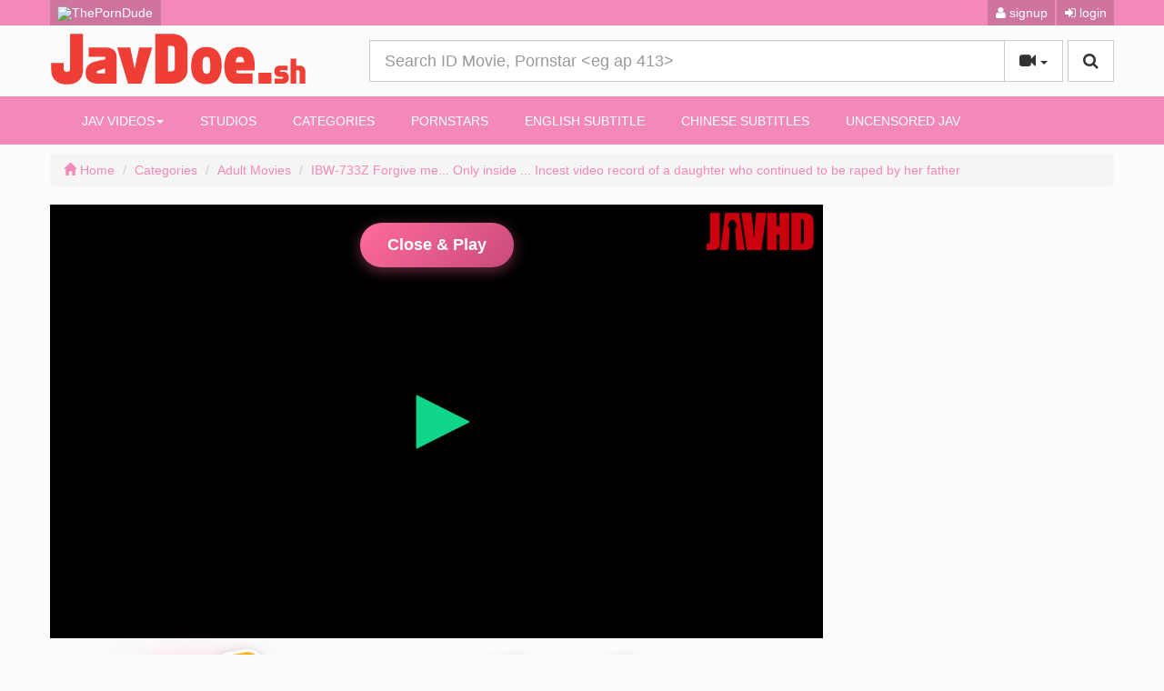

--- FILE ---
content_type: text/html; charset=UTF-8
request_url: https://javdoe.sh/211029/ibw-733z-forgive-me-only-inside-incest-video-record-of-a-daughter-who-continued-to-be-raped-by-her-father/
body_size: 18557
content:
<!DOCTYPE html><html lang="en"><head>	<meta charset="utf-8">	<meta http-equiv="X-UA-Compatible" content="IE=edge">	<meta name="viewport" content="width=device-width, initial-scale=1">	<title>IBW-733Z Forgive me... Only inside ... Incest video record of a daughter who continued to be raped by her father - Javhd.today </title>	<meta name="description" content="IBW-733Z studio I. Works IBW-733Z Forgive me... Only inside ... Incest video record of a daughter who continued to be raped by her father with tag Beautiful Girl,Insult,Evil release 2018-11-23 and pornstar and IBW-733Z 工作室 I. 作品 IBW-733Z “原谅我......只有在里面......”一个女儿继续被她的父亲强奸的乱伦视频记录，标签为美丽的女孩，侮辱，邪恶发布2018-11-23和色情明星" />	<meta name="keywords" content="beautiful girl,insult,evil" /><link rel="apple-touch-icon" sizes="57x57" href="/apple-icon-57x57.png"><link rel="apple-touch-icon" sizes="60x60" href="/apple-icon-60x60.png"><link rel="apple-touch-icon" sizes="72x72" href="/apple-icon-72x72.png"><link rel="apple-touch-icon" sizes="76x76" href="/apple-icon-76x76.png"><link rel="apple-touch-icon" sizes="114x114" href="/apple-icon-114x114.png"><link rel="apple-touch-icon" sizes="120x120" href="/apple-icon-120x120.png"><link rel="apple-touch-icon" sizes="144x144" href="/apple-icon-144x144.png"><link rel="apple-touch-icon" sizes="152x152" href="/apple-icon-152x152.png"><link rel="apple-touch-icon" sizes="180x180" href="/apple-icon-180x180.png"><link rel="icon" type="image/png" sizes="192x192"  href="/android-icon-192x192.png"><link rel="icon" type="image/png" sizes="32x32" href="/favicon-32x32.png"><link rel="icon" type="image/png" sizes="96x96" href="/favicon-96x96.png"><link rel="icon" type="image/png" sizes="16x16" href="/favicon-16x16.png"><link rel="manifest" href="/manifest.json"><meta name="msapplication-TileColor" content="#ffffff"><meta name="msapplication-TileImage" content="/ms-icon-144x144.png"><meta name="theme-color" content="#ffffff"><meta name="google-site-verification" content="ImEVzmU4hMmFZuoGUs64ZokcHmqN9l85cr4AMQqoYR4" />	<meta name="robots" content="index, follow" />    <meta name="revisit-after" content="1 days" />            <meta property="og:site_name" content="Javdoe.sh - Free JAV Sex Streaming, Japanese Porn Online HD">        <meta property="og:title" content="IBW-733Z Forgive me... Only inside ... Incest video record of a daughter who continued to be raped by her father">        <meta property="og:type" content="video">        <meta property="og:url" content="https://javdoe.sh/211029/ibw-733z-forgive-me-only-inside-incest-video-record-of-a-daughter-who-continued-to-be-raped-by-her-father/">        <meta property="og:image" content="https://pics.javdoe.sh/media/videos/tmb//000/211/029/1.jpg">        <meta property="og:video:duration" content="8400">        <meta property="og:video:release_date" content="2024-07-31T21:29:03+00:00">        <meta property="og:description" content="IBW-733Z studio I. Works IBW-733Z Forgive me... Only inside ... Incest video record of a daughter who continued to be raped by her father with tag Beautiful Girl,Insult,Evil release 2018-11-23 and pornstar and IBW-733Z 工作室 I. 作品 IBW-733Z “原谅我......只有在里面......”一个女儿继续被她的父亲强奸的乱伦视频记录，标签为美丽的女孩，侮辱，邪恶发布2018-11-23和色情明星">        <meta property="video:tag" content="beautiful girl">        <meta property="video:tag" content="insult">        <meta property="video:tag" content="evil">    <link rel="canonical" href="https://javdoe.sh/211029/ibw-733z-forgive-me-only-inside-incest-video-record-of-a-daughter-who-continued-to-be-raped-by-her-father/" />        	    <link href="/misc/bootstrap/css/bootstrap.min.css" rel="stylesheet">    <link href="/misc/font-awesome/css/font-awesome.min.css" rel="stylesheet">    <link href="/templates/defboot/css/style1.css"  rel="stylesheet">    	<link id="theme-style" href="/templates/defboot/css/bootstrap-theme-flat-light-pink.css" rel="stylesheet">	        <link href="/templates/defboot/css/responsive1.css"  rel="stylesheet">    <!--[if lt IE 9]>    	<script src="/misc/html5shiv/html5shiv.min.js"></script>    	<script src="/misc/respond/respond.min.js"></script>    <![endif]-->	<script src="/misc/jquery/jquery.min.js"></script>	<script src="/misc/bootstrap/js/bootstrap.min.js"></script>	<script src="/templates/defboot/js/scripts.js"></script>  <script src="/templates/defboot/js/toggle.js"></script>	<script type="text/javascript">var base_url = 'https://javdoe.sh'; var cur_url = 'https://javdoe.sh/211029/ibw-733z-forgive-me-only-inside-incest-video-record-of-a-daughter-who-continued-to-be-raped-by-her-father/'; var rel_url = ''; var tmb_url = 'https://pics.javdoe.sh/media/videos/tmb/'; var age_check = 0;</script>	<!---hilltopcode--->
<script type='text/javascript' src='//stoppedcrag.com/b9/82/44/b98244c45f85d38da93ff3a4b2961e00.js'></script>
<script>
(function(__htas){
var d = document,
    s = d.createElement('script'),
    l = d.scripts[d.scripts.length - 1];
s.settings = __htas || {};
s.src = "\/\/dead-put.com\/cjD.9\/6xbl2N5cloSBWIQA9UNGTaQ\/0eMbTFgi1\/OLCW0g1\/NbDMQ\/xEO\/DcUw5-";
s.async = true;
l.parentNode.insertBefore(s, l);
})({})
</script></head><body><div id="login-container"></div><header>	<div class="nav-top navbar-inverse">		<div class="container container-item">						<ul class="nav nav-pills social">				<li><a href="https://theporndude.vip" target="blank"><img src="https://media.theporndude.com/graphics/tpd-b-24px.png">ThePornDude</a></li>			</ul>						<ul class="nav nav-pills top-menu">								<li><a href="/user/signup/"><i class="fa fa-user"></i> signup</a></li>                <li><a href="#login" class="login"><i class="fa fa-sign-in"></i> login</a></li>                			</ul>		</div>	</div>	<div class="nav-content">		<div class="container container-item">			<div class="logo">			 <a href="/"><img src="https://javdoe.sh/logo/javdoe.png" alt="jav doe" /></a>			</div>			<div class="search">								<form id="search-form" method="get" action="/search/video/">        			<button id="search" type="button" class="btn btn-default btn-lg pull-right btn-submit"><i class="fa fa-search"></i></button>					<div class="input-group input-group-lg">    					<input name="s" type="text" class="form-control" placeholder="Search ID Movie, Pornstar <eg ap 413>" value="">    					<div class="input-group-btn">          					<button type="button" class="btn btn-default dropdown-toggle" data-toggle="dropdown" aria-expanded="false">          						<i id="search-icon" class="fa fa-video-camera"></i>            					<span class="caret"></span>            					<span class="sr-only">Toggle Dropdown</span>          					</button>          					<ul class="dropdown-menu pull-right" role="menu">          					    <li class="active"><a href="#search-videos" class="search-in-video"><i class="fa fa-video-camera"></i> videos</a></li>          					              						<li><a href="#search-photo" class="search-in-photo"><i class="fa fa-image"></i> photos</a></li>          						<li><a href="#search-pornstar" class="search-in-pornstar"><i class="fa fa-user"></i> pornstars</a></li>          						          						<li><a href="#search-users" class="search-in-community"><i class="fa fa-users"></i> users</a></li>          					</ul>          				</div>    								        			</div>				</form>			</div>      </div>			<div class="clearfix"></div>			<nav class="navbar navbar-inverse" role="navigation" id="menu-main">			<div class="container container-item">  					<!-- Brand and toggle get grouped for better mobile display -->  					<div class="navbar-header" id="menu-header">    					<button type="button" class="navbar-toggle collapsed" data-toggle="collapse" data-target="#menu-main-collapse">      						<span class="sr-only">Toggle navigation</span>      						<span class="icon-bar"></span>      						<span class="icon-bar"></span>      						<span class="icon-bar"></span>    					</button>    					<span class="navbar-toggle navbar-menu">Menu</span>  					</div>  					<!-- Collect the nav links, forms, and other content for toggling -->  					<div class="collapse navbar-collapse" id="menu-main-collapse">    					<ul id="menu-main-content" class="nav navbar-nav">                     <li class="dropdown dropdown-large">                        <a href="#" class="dropdown-toggle" data-toggle="dropdown">Jav Videos<b class="caret"></b></a>                       <ul class="dropdown-menu dropdown-menu-large row">                          <li><a href="/releaseday/"><i class="fa fa-caret-right"></i> Release Date</a></li>                          <li><a href="/recent/"><i class="fa fa-caret-right"></i> Latest Updates</a></li>                          <li><a href="/playlists/"><i class="fa fa-caret-right"></i> Playlists</a></li>                        </ul>                      </li>                <li><a href="/channels/" title="Studios">Studios</a></li>
<li><a href="/categories/" title="Browse Free Porn Video Categories">Categories</a></li>
<li><a href="/pornstar/" title="Browse our Pornstars Directory!">Pornstars</a></li>
<li><a href="/english-subtitle/" title="English Subtitle">English Subtitle</a></li>
<li><a href="/chinese-subtitles/" title="Chinese Subtitles">Chinese Subtitles</a></li>
<li><a href="https://javdoe.sh/tag/uncensored/" title="Uncensored Jav">Uncensored Jav</a></li>                        </ul>    				<!---	<ul class="nav navbar-nav navbar-right"><li><button type="button" class="btn btn-primary navbar-btn" onclick="window.location = '/upload/';"><i class="fa fa-upload"></i> upload</button></li></ul>--->  					</div><!-- /.navbar-collapse -->				</div><!-- /.container-fluid -->			</nav>			</div></header><div class="container container-item"> <!--- <div style="background: #dcdcdc;padding: 10px;">You can watch <a href="https://bangyoulater.net/dog-porn/" target="_blank">Dog Porn</a> through Bangyoulater.net new site NO ADS update daily.<br>    Please bookmark new site now. Press CTRL + D .Thank you!<br>Ads can be a pain, but they are our only way to maintain the server. Your patience is highly appreciated and we hope our service can be worth it.</div>--->			<link href="/templates/defboot/css/style_video.css"  rel="stylesheet">
	<script src="/templates/defboot/js/video.js"></script>
		<div id="video" class="row">
				<section class="breadcrumb-wrapper">
<ol class="breadcrumb">
<li><a href="https://javdoe.sh"><i class="glyphicon glyphicon-home"></i> Home</a></li>
<li><a href="/categories/">Categories</a></li>
<li><a href="/recent/">Adult Movies</a></li>
<li class="active"><a href="https://javdoe.sh/211029/ibw-733z-forgive-me-only-inside-incest-video-record-of-a-daughter-who-continued-to-be-raped-by-her-father/">IBW-733Z Forgive me... Only inside ... Incest video record of a daughter who continued to be raped by her father</a></li>
</ol>
</section>
				<div class="right hidden-xs hidden-sm">
			<div class="content">
				<div class="ads"><div data-cl-spot="1872197"></div></div><div class="ads"><div data-cl-spot="1872197"></div></div><div class="ads"><div data-cl-spot="1872197"></div></div>			<!--	  					<input name="related-page" type="hidden" value="2">
  													<ul class="videos related"> 
									<li id="video-136528">
						<div class="video">
							<a href="/136528/tue-133-cowgirl-beginner-paipanro-ta-beautiful-girl-video-collection/" title="TUE-133 Cowgirl Beginner Paipanro Ta Beautiful Girl Video Collection" class="thumbnail">
								<div class="video-thumb">
									
									<img lazy data-src="https://pics.javdoe.sh/media/videos/tmb//000/136/528/1.jpg" alt="TUE-133 Cowgirl Beginner Paipanro Ta Beautiful Girl Video Collection" id="preview-136528-1-1" />
																										</div>
								
								<span class="video-title">TUE-133 Cowgirl Beginner Paipanro Ta Beautiful Girl Video Collection</span>
								<span class="video-overlay badge transparent">
									  3 years ago</span>
								</span>
									<button type="button" class="button"></button>
							</a>

													</div>
					</li>
									<li id="video-171548">
						<div class="video">
							<a href="/171548/aoz-325z-beautiful-girl-on-her-way-home-tailing-and-pushing-3-hole-anal-brutal-rape-video/" title="AOZ-325z Beautiful Girl On Her Way Home - Tailing And Pushing 3-hole Anal Brutal Rape Video" class="thumbnail">
								<div class="video-thumb">
									
									<img lazy data-src="https://pics.javdoe.sh/media/videos/tmb//000/171/548/1.jpg" alt="AOZ-325z Beautiful Girl On Her Way Home - Tailing And Pushing 3-hole Anal Brutal Rape Video" id="preview-171548-1-1" />
																										</div>
								
								<span class="video-title">AOZ-325z Beautiful Girl On Her Way Home - Tailing And Pushing 3-hole Anal Brutal Rape Video</span>
								<span class="video-overlay badge transparent">
									  2 years ago</span>
								</span>
									<button type="button" class="button"></button>
							</a>

													</div>
					</li>
									<li id="video-185911">
						<div class="video">
							<a href="/185911/at-176-undiluted-j-uniform-beautiful-girl-stalking-sleeping-creampie/" title="AT-176 Undiluted J Uniform Beautiful Girl Stalking Sleeping Creampie" class="thumbnail">
								<div class="video-thumb">
									
									<img lazy data-src="https://pics.javdoe.sh/media/videos/tmb//000/185/911/1.jpg" alt="AT-176 Undiluted J Uniform Beautiful Girl Stalking Sleeping Creampie" id="preview-185911-1-1" />
																										</div>
								
								<span class="video-title">AT-176 Undiluted J Uniform Beautiful Girl Stalking Sleeping Creampie</span>
								<span class="video-overlay badge transparent">
									  2 years ago</span>
								</span>
									<button type="button" class="button"></button>
							</a>

													</div>
					</li>
									<li id="video-235876">
						<div class="video">
							<a href="/235876/fsbk-004-santa-gives-little-miko-who-is-home-alone-on-christmas-day-a-gift-of-insemination-beautiful-girl-home-alone-miko-kojima-miko/" title="FSBK-004 Santa Gives Little Miko, Who Is Home Alone On Christmas Day, A Gift Of Insemination. Beautiful Girl Home Alone Miko Kojima Miko" class="thumbnail">
								<div class="video-thumb">
									
									<img lazy data-src="https://pics.javdoe.sh/media/videos/tmb//000/235/876/1.jpg" alt="FSBK-004 Santa Gives Little Miko, Who Is Home Alone On Christmas Day, A Gift Of Insemination. Beautiful Girl Home Alone Miko Kojima Miko" id="preview-235876-1-1" />
																										</div>
								
								<span class="video-title">FSBK-004 Santa Gives Little Miko, Who Is Home Alone On Christmas Day, A Gift Of Insemination. Beautiful Girl Home Alone Miko Kojima Miko</span>
								<span class="video-overlay badge transparent">
									  10 months ago</span>
								</span>
									<button type="button" class="button"></button>
							</a>

													</div>
					</li>
									<li id="video-260860">
						<div class="video">
							<a href="/260860/itsr-142-swallowing-saliva-and-sperm-with-the-top-and-bottom-mouths-beautiful-girl-rape-creampie-2-15-people/" title="ITSR-142 Swallowing Saliva And Sperm With The Top And Bottom Mouths! Beautiful Girl Rape Creampie 2 15 People" class="thumbnail">
								<div class="video-thumb">
									
									<img lazy data-src="https://pics.javdoe.sh/media/videos/tmb//000/260/860/1.jpg" alt="ITSR-142 Swallowing Saliva And Sperm With The Top And Bottom Mouths! Beautiful Girl Rape Creampie 2 15 People" id="preview-260860-1-1" />
																										</div>
								
								<span class="video-title">ITSR-142 Swallowing Saliva And Sperm With The Top And Bottom Mouths! Beautiful Girl Rape Creampie 2 15 People</span>
								<span class="video-overlay badge transparent">
									  4 months ago</span>
								</span>
									<button type="button" class="button"></button>
							</a>

													</div>
					</li>
									<li id="video-142005">
						<div class="video">
							<a href="/142005/ibw-912z-w-beautiful-girl-group-circle-club-ruru-ichika/" title="IBW-912z W Beautiful Girl Group Circle Club Ruru Ichika" class="thumbnail">
								<div class="video-thumb">
									
									<img lazy data-src="https://pics.javdoe.sh/media/videos/tmb//000/142/005/1.jpg" alt="IBW-912z W Beautiful Girl Group Circle Club Ruru Ichika" id="preview-142005-1-1" />
																										</div>
								
								<span class="video-title">IBW-912z W Beautiful Girl Group Circle Club Ruru Ichika</span>
								<span class="video-overlay badge transparent">
									  3 years ago</span>
								</span>
									<button type="button" class="button"></button>
							</a>

													</div>
					</li>
									<li id="video-144304">
						<div class="video">
							<a href="/144304/avsa-244-voluptuous-fair-skinned-neat-and-clean-beautiful-girl-exposed-orgy-semen-covered-slutty-wom/" title="AVSA-244 Voluptuous Fair-skinned Neat And Clean Beautiful Girl Exposed Orgy Semen-covered Slutty Woman Awakening Brain Juice Spout Gachi Trip Anka Suzune" class="thumbnail">
								<div class="video-thumb">
									
									<img lazy data-src="https://pics.javdoe.sh/media/videos/tmb//000/144/304/1.jpg" alt="AVSA-244 Voluptuous Fair-skinned Neat And Clean Beautiful Girl Exposed Orgy Semen-covered Slutty Woman Awakening Brain Juice Spout Gachi Trip Anka Suzune" id="preview-144304-1-1" />
																										</div>
								
								<span class="video-title">AVSA-244 Voluptuous Fair-skinned Neat And Clean Beautiful Girl Exposed Orgy Semen-covered Slutty Woman Awakening Brain Juice Spout Gachi Trip Anka Suzune</span>
								<span class="video-overlay badge transparent">
									  3 years ago</span>
								</span>
									<button type="button" class="button"></button>
							</a>

													</div>
					</li>
									<li id="video-144846">
						<div class="video">
							<a href="/144846/ibw-916z-a-beautiful-girl-taken-away-on-the-way-home-outdoor-group-circle/" title="IBW-916z A Beautiful Girl Taken Away On The Way Home Outdoor Group Circle" class="thumbnail">
								<div class="video-thumb">
									
									<img lazy data-src="https://pics.javdoe.sh/media/videos/tmb//000/144/846/1.jpg" alt="IBW-916z A Beautiful Girl Taken Away On The Way Home Outdoor Group Circle" id="preview-144846-1-1" />
																										</div>
								
								<span class="video-title">IBW-916z A Beautiful Girl Taken Away On The Way Home Outdoor Group Circle</span>
								<span class="video-overlay badge transparent">
									  3 years ago</span>
								</span>
									<button type="button" class="button"></button>
							</a>

													</div>
					</li>
									<li id="video-149864">
						<div class="video">
							<a href="/149864/ibw-917z-busty-lolita-beautiful-girl-obscene-fuck-video-collection-4-hours/" title="IBW-917z Busty Lolita Beautiful Girl Obscene Fuck Video Collection 4 Hours" class="thumbnail">
								<div class="video-thumb">
									
									<img lazy data-src="https://pics.javdoe.sh/media/videos/tmb//000/149/864/1.jpg" alt="IBW-917z Busty Lolita Beautiful Girl Obscene Fuck Video Collection 4 Hours" id="preview-149864-1-1" />
																										</div>
								
								<span class="video-title">IBW-917z Busty Lolita Beautiful Girl Obscene Fuck Video Collection 4 Hours</span>
								<span class="video-overlay badge transparent">
									  2 years ago</span>
								</span>
									<button type="button" class="button"></button>
							</a>

													</div>
					</li>
									<li id="video-152644">
						<div class="video">
							<a href="/152644/ibw-925z-a-beautiful-girl-who-runs-away-from-home-protection-brought-obscenity-video/" title="IBW-925z A Beautiful Girl Who Runs Away From Home. Protection Brought Obscenity Video" class="thumbnail">
								<div class="video-thumb">
									
									<img lazy data-src="https://pics.javdoe.sh/media/videos/tmb//000/152/644/1.jpg" alt="IBW-925z A Beautiful Girl Who Runs Away From Home. Protection Brought Obscenity Video" id="preview-152644-1-1" />
																										</div>
								
								<span class="video-title">IBW-925z A Beautiful Girl Who Runs Away From Home. Protection Brought Obscenity Video</span>
								<span class="video-overlay badge transparent">
									  2 years ago</span>
								</span>
									<button type="button" class="button"></button>
							</a>

													</div>
					</li>
									<li id="video-225970">
						<div class="video">
							<a href="/225970/ibw-969z-ibw-699z-a-naive-beautiful-girl-from-her-hometown-sister-incest-vaginal-shot-sexual-intercourse-that-is-secret-to-her-parents-miyuki-arisaka/" title="IBW-969Z IBW-699z A naïve beautiful girl from her hometown Sister incest vaginal shot sexual intercourse that is secret to her parents Miyuki Arisaka" class="thumbnail">
								<div class="video-thumb">
									
									<img lazy data-src="https://pics.javdoe.sh/media/videos/tmb//000/225/970/1.jpg" alt="IBW-969Z IBW-699z A naïve beautiful girl from her hometown Sister incest vaginal shot sexual intercourse that is secret to her parents Miyuki Arisaka" id="preview-225970-1-1" />
																										</div>
								
								<span class="video-title">IBW-969Z IBW-699z A naïve beautiful girl from her hometown Sister incest vaginal shot sexual intercourse that is secret to her parents Miyuki Arisaka</span>
								<span class="video-overlay badge transparent">
									  1 year ago</span>
								</span>
									<button type="button" class="button"></button>
							</a>

													</div>
					</li>
									<li id="video-83925">
						<div class="video">
							<a href="/83925/dber-029-studio-babyentertainment-saintly-beautiful-girl-amazoness-torture-the-most-beautiful/" title="DBER-029 Studio BabyEntertainment - Saintly Beautiful Girl Amazoness Torture - The Most Beautiful, Strongest Female Soldier, In Excessively Brutal Punishment - Episode-4: The Peerless Venus, Captured And Tortured By An Evil Female Beast Yuri Fukada" class="thumbnail">
								<div class="video-thumb">
									
									<img lazy data-src="https://pics.javdoe.sh/media/videos/tmb//000/083/925/1.jpg" alt="DBER-029 Studio BabyEntertainment - Saintly Beautiful Girl Amazoness Torture - The Most Beautiful, Strongest Female Soldier, In Excessively Brutal Punishment - Episode-4: The Peerless Venus, Captured And Tortured By An Evil Female Beast Yuri Fukada" id="preview-83925-1-1" />
																										</div>
								
								<span class="video-title">DBER-029 Studio BabyEntertainment - Saintly Beautiful Girl Amazoness Torture - The Most Beautiful, Strongest Female Soldier, In Excessively Brutal Punishment - Episode-4: The Peerless Venus, Captured And Tortured By An Evil Female Beast Yuri Fukada</span>
								<span class="video-overlay badge transparent">
									  5 years ago</span>
								</span>
									<button type="button" class="button"></button>
							</a>

													</div>
					</li>
								</ul>
				<div class="clearfix"></div>              		              		<div class="text-center">
              			<button id="related-more" class="btn btn-primary btn-lg"><i class="fa fa-circle-o-notch fa-spin"></i> More Related Videos</button>
              		</div>
              		-->
			</div>

		</div>
		<div class="left content content-video">
			<input name="video_id" type="hidden" value="211029">
			<input name="user_id" type="hidden" value="0">
			
			  
			 		
												<style>/* ✅ Modern Cute Pink Style for Javdoe */.fragment {    box-sizing: border-box;    text-decoration: none;    text-align: center;}#closeButton {    background: linear-gradient(135deg, #ff6b9d 0%, #c94b7c 100%);    color: #fff;    font-size: 18px;    padding: 12px 30px;    border: none;    border-radius: 50px;    cursor: pointer;    font-weight: 600;    z-index: 999999;    box-shadow: 0 4px 15px rgba(255, 107, 157, 0.4);    transition: all 0.3s ease;}#closeButton:hover {    background: linear-gradient(135deg, #c94b7c 0%, #ff6b9d 100%);    transform: translateY(-2px) scale(1.05);    box-shadow: 0 6px 20px rgba(255, 107, 157, 0.6);}.fragment img {     margin-right: 10px;}.ads1, .ads2 {    display: inline-block;}#close {    display: inline-block;    padding: 2px 5px;    background: #ccc;}#previewBox {    text-align: center;    position: relative;    padding: 20px;}.ads {    margin-top: 15px;}/* ✅ Cute Kawaii Button Style */.button_style {    margin: 20px auto;    text-align: center;    padding: 10px;}.button_choice_server {    position: relative;    display: inline-flex;    align-items: center;    justify-content: center;    gap: 8px;    padding: 12px 24px;    font-size: 14px;    font-family: 'Comic Sans MS', 'Segoe UI', Arial, sans-serif;    font-weight: 700;    border-radius: 50px;    cursor: pointer;    border: 3px solid #fff;    margin: 8px;    background: linear-gradient(135deg, #ff85b8 0%, #ff5c9a 100%);    color: #fff;    text-transform: capitalize;    text-shadow: 0 2px 4px rgba(0, 0, 0, 0.2);    transition: all 0.3s cubic-bezier(0.68, -0.55, 0.265, 1.55);    box-shadow: 0 4px 15px rgba(255, 133, 184, 0.5),                inset 0 -2px 8px rgba(0, 0, 0, 0.1);    overflow: visible;}.button_choice_server:hover {    background: linear-gradient(135deg, #ff5c9a 0%, #ff85b8 100%);    transform: translateY(-5px) scale(1.08);    box-shadow: 0 8px 25px rgba(255, 133, 184, 0.7),                inset 0 -2px 8px rgba(0, 0, 0, 0.15);    border-color: #ffd700;}.button_choice_server.active-server {    background: linear-gradient(135deg, #a855f7 0%, #ec4899 100%);    border-color: #ffd700;    box-shadow: 0 6px 20px rgba(168, 85, 247, 0.6),                0 0 40px rgba(236, 72, 153, 0.4),                inset 0 -2px 8px rgba(0, 0, 0, 0.2);    transform: scale(1.12) rotate(-2deg);    animation: bounce-cute 0.6s ease;}.button_choice_server.active-server:hover {    transform: scale(1.12) rotate(2deg) translateY(-3px);}@keyframes bounce-cute {    0%, 100% { transform: scale(1.12) rotate(-2deg); }    50% { transform: scale(1.18) rotate(2deg); }}/* ✅ Cute Heart Icon */.button_choice_server::before {    content: "♥";    font-size: 16px;    opacity: 0.9;    animation: heartbeat 1.5s infinite;}@keyframes heartbeat {    0%, 100% { transform: scale(1); }    10%, 30% { transform: scale(0.9); }    20%, 40% { transform: scale(1.1); }}/* ✅ Kawaii Server Labels */.server-label {    position: absolute;    top: -14px;    right: -14px;    font-size: 11px;    font-weight: 900;    padding: 6px 12px;    border-radius: 20px;    text-transform: uppercase;    letter-spacing: 0.5px;    box-shadow: 0 4px 12px rgba(0, 0, 0, 0.3);    animation: float-label 3s ease-in-out infinite;    z-index: 1;}.server-label.vip {    background: linear-gradient(135deg, #fbbf24 0%, #f59e0b 100%);    color: #000;    border: 3px solid #fff;}.server-label.hot {    background: linear-gradient(135deg, #ef4444 0%, #dc2626 100%);    color: white;    border: 3px solid #fff;}.server-label.live {    background: linear-gradient(135deg, #10b981 0%, #059669 100%);    color: white;    border: 3px solid #fff;}.server-label.new {    background: linear-gradient(135deg, #3b82f6 0%, #2563eb 100%);    color: white;    border: 3px solid #fff;}@keyframes float-label {    0%, 100% {         transform: translateY(0px) rotate(-12deg);    }    50% {         transform: translateY(-8px) rotate(-8deg);    }}/* ✅ Loading State - Cute */.button_choice_server.loading {    pointer-events: none;    opacity: 0.7;}.button_choice_server.loading::after {    content: "";    position: absolute;    width: 18px;    height: 18px;    top: 50%;    left: 50%;    margin-left: -9px;    margin-top: -9px;    border: 3px solid #fff;    border-radius: 50%;    border-top-color: transparent;    animation: spin-cute 0.8s linear infinite;}@keyframes spin-cute {    to { transform: rotate(360deg); }}/* ✅ Sparkle Effect on Hover */.button_choice_server::after {    content: "✨";    position: absolute;    top: -10px;    right: -10px;    font-size: 20px;    opacity: 0;    transition: all 0.3s ease;}.button_choice_server:hover::after {    opacity: 1;    transform: rotate(20deg) scale(1.2);}/* ✅ Responsive Design */@media (max-width: 768px) {    .button_choice_server {        padding: 10px 18px;        font-size: 13px;        margin: 6px;    }        .server-label {        font-size: 9px;        padding: 4px 8px;    }}@media (max-width: 480px) {    .button_choice_server {        padding: 9px 16px;        font-size: 12px;        width: calc(50% - 16px);    }}/* ✅ No servers message */.no-servers-message {    text-align: center;    font-size: 18px;    padding: 40px 20px;    color: #e53e3e;    font-weight: bold;    background: linear-gradient(135deg, #ffe5f0 0%, #ffd6e7 100%);    border-radius: 20px;    margin: 20px;    border: 3px dashed #ff85b8;}</style><div id="player-container">    <div style="background-image: url(https://javdoe.sh/templates/defboot/images/loading_pulse.gif)" id="player">        <iframe id="main-player" scrolling="no" frameborder="0" width="100%" height="600"                 allowfullscreen="true" webkitallowfullscreen="true" mozallowfullscreen="true"                 style="height: 100%;width: 100%;">        </iframe>    </div>        <div id="previewBox">        <button id="closeButton">Close & Play</button>        <div class="ads">            <div class="babe">                <div data-cl-spot="1872197"></div>            </div>        </div>    </div></div>    <div class="button_style">                        <button class="button_choice_server"                 data-embed="aHR0cHM6Ly9teWNsb3Vkei5jYy92L29kam44eGg3bjluYw=="                data-name="Earnvid"                onclick="selectServer(this)">            <span class="server-label vip">VIP</span>            <span>Earnvid</span>        </button>                                <button class="button_choice_server"                 data-embed="aHR0cHM6Ly90dXJib2Nsb3VkLnh5ei90LzY2YTc1ZDFlYWFlZGY="                data-name="Turboplay"                onclick="selectServer(this)">                        <span>Turboplay</span>        </button>                                <button class="button_choice_server"                 data-embed="aHR0cHM6Ly9jbG91ZHdpc2gueHl6L2UvcGhoYTZlM3EzdWVn"                data-name="Streamhg"                onclick="selectServer(this)">            <span class="server-label hot">HOT</span>            <span>Streamhg</span>        </button>                                <button class="button_choice_server"                 data-embed="aHR0cHM6Ly9kb29vb2QuY29tL2UvZmI3cG5vNnh4cWxj"                data-name="Dood"                onclick="selectServer(this)">            <span class="server-label live">LIVE</span>            <span>Dood</span>        </button>                                <button class="button_choice_server"                 data-embed="aHR0cHM6Ly9ocXEudG8vZS9NWGR5Wm5aTGRqbGtiekJzVVZsTFl6UktNM1oxWnowOQ=="                data-name="Hqq"                onclick="selectServer(this)">                        <span>Hqq</span>        </button>                    </div><script type="text/javascript">// ✅ Optimized & Modern JavaScript with Remember Server Feature(function() {    'use strict';        var STORAGE_KEY = 'preferred_server';    var currentButton = null;        function playEmbed(embed) {        var iframe = document.getElementById('main-player');        if (iframe) {            iframe.src = embed;        }    }        function saveServerPreference(serverName) {        try {            localStorage.setItem(STORAGE_KEY, serverName);        } catch(e) {            console.log('Could not save server preference');        }    }        function getServerPreference() {        try {            return localStorage.getItem(STORAGE_KEY);        } catch(e) {            return null;        }    }        function selectServer(button, savePreference) {        // Prevent double-click during loading        if (button.classList.contains('loading')) {            return;        }                // Remove active class from all buttons        var buttons = document.querySelectorAll('.button_choice_server');        buttons.forEach(function(btn) {            btn.classList.remove('active-server', 'loading');        });                // Add active and loading class        button.classList.add('active-server', 'loading');        currentButton = button;                // Save preference if user manually clicked        if (savePreference) {            var serverName = button.getAttribute('data-name');            if (serverName) {                saveServerPreference(serverName);            }        }                // Get and decode embed link        var embedEncoded = button.getAttribute('data-embed');        if (embedEncoded) {            try {                var embedUrl = atob(embedEncoded);                playEmbed(embedUrl);                                // Remove loading state after iframe starts loading                setTimeout(function() {                    button.classList.remove('loading');                }, 800);            } catch(e) {                console.error('Invalid embed URL');                button.classList.remove('loading');            }        }    }        // Make selectServer global for onclick handlers    window.selectServer = function(button) {        selectServer(button, true);    };        // Initialize on page load    $(document).ready(function() {        var buttons = document.querySelectorAll('.button_choice_server');                if (buttons.length === 0) {            return;        }                // Try to load saved server preference        var savedServerName = getServerPreference();        var buttonToPlay = null;                if (savedServerName) {            buttons.forEach(function(btn) {                if (btn.getAttribute('data-name') === savedServerName) {                    buttonToPlay = btn;                }            });        }                // Fallback to first button if no saved preference or server not found        if (!buttonToPlay) {            buttonToPlay = buttons[0];        }                // Auto-play selected server        if (buttonToPlay) {            selectServer(buttonToPlay, false);        }                // Close button handler        $('#closeButton').on('click', function() {            var previewBox = document.getElementById('previewBox');            if (previewBox) {                previewBox.style.transition = 'opacity 0.3s ease';                previewBox.style.opacity = '0';                setTimeout(function() {                    previewBox.remove();                }, 300);            }        });    });})();</script>											
		
<div class="desktopfree">
  <div data-cl-spot="2064241"></div>
</div>
<div class="mobilefree">
  <div data-cl-spot="1872198"></div> <!-- Ví dụ: spot dành cho mobile -->
</div>

<style>
.desktopfree {
  display: block;
  text-align: center;
}
.mobilefree {
  display: none;

}

/* Khi thiết bị nhỏ hơn 768px */
@media (max-width: 767px) {
  .desktopfree {
    display: none;
   
  }
  .mobilefree {
    display: block;
      text-align: center;
  }
}
</style>


		<!---				<div class="content-container no-border-top">
				<div class="row">
										<div class="col-xs-4 col-sm-3 col-md-2">
						<a href="http://javdoe.sh/channel/non" target="_blank">
							<img src="/media/channels/.logo.png" alt="Non" class="img-responsive" />
						</a>
					</div>
										<div class="col-xs-8 col-sm-9 col-md-10">
						<div class="channel-title">Non</div>
						<p></p>
						visit: <a href="http://javdoe.sh/channel/non" target="_blank">Non</a>
					</div>
				</div>
			</div>
			-->
			
			<div class="content-container">			
				<div id="response-container" class="alert alert-dismissible" role="alert" style="display: none;"></div>
				<div class="row actions-container">
					<div class="btn-group btn-group-mb actions-left margin-left-10" role="group">
						<button id="like" type="button" class="btn btn-default btn-d" data-toggle="tooltip" data-placement="top" title="I like this video!!"><i id="like-icon" class="fa fa-thumbs-up"></i> <span class="no-text">Like</span></button>
						<button id="rating" type="button" class="btn btn-default btn-d" disabled="disabled">
														100% (0/0)
							<div class="progress">
					  			<div class="progress-bar" role="progressbar" aria-valuenow="100" aria-valuemin="0" aria-valuemax="100" style="width: 100%;">
  									<span class="sr-only">100% Complete</span>
								</div>
							</div>
						</button>
						<button id="dislike" type="button" class="btn btn-default btn-d" data-toggle="tooltip" data-placement="top" title="I dislike this video!!"><i id="dislike-icon" class="fa fa-thumbs-down"></i></button>
					</div>
					
					<div class="btn-toolbar actions-right margin-right-10">

					<div class="btn-group">
							<button id="download" class="btn btn-default btn-mb" data-toggle="tooltip" data-placement="top" title="Download this video!"><i class="fa fa-download"></i> <span class="no-text">download</span></button>
						</div>
						
						<div class="btn-group">
							<button id="favorite" class="btn btn-default btn-mb" data-toggle="tooltip" data-placement="top" title="Add this video to your favorites list!"><i id="favorite-icon" class="fa fa-heart"></i> (0)</button>
						</div>
						<div class="btn-group">
							<button id="share" class="btn btn-default btn-mb" data-toggle="tooltip" data-placement="top" title="Share or embed this video!"><i class="fa fa-share"></i> <span class="hidden-sm no-text">share</span></button>
						</div>
						
						<div class="btn-group">
							<button id="playlist" class="btn btn-default btn-mb" data-toggle="tooltip" data-placement="top" title="Add this video to a playlist!"><i class="fa fa-plus"></i></button>
						</div>

						<div class="btn-group">
							<button id="report" class="btn btn-default btn-mb" data-toggle="tooltip" data-placement="top" title="Report this video!"><i class="fa fa-flag"></i></button>
						</div>
					</div>
				</div>
			</div>
						
			<div id="download-container" class="content-container text-center" style="display: none;">
				<div><div class="btn-group" style="margin-right:5px;"><button id="download" class="btn btn-default btn-mb" data-toggle="tooltip" data-placement="top"onclick="window.open('https://server.javdoe.sh/downloadjavdoe/212143');"><i class="fa fa-download"></i> <span>Javdoe</span></button></div>
    <center><script data-cfasync="false" type="text/javascript" src="//chaseherbalpasty.com/lv/esnk/1872197/code.js" async class="__clb-1872197"></script> 
<script data-cfasync="false" type="text/javascript" src="//chaseherbalpasty.com/lv/esnk/1872197/code.js" async class="__clb-1872197"></script> 
<script data-cfasync="false" type="text/javascript" src="//chaseherbalpasty.com/lv/esnk/1872197/code.js" async class="__clb-1872197"></script> </center></div>	
			</div>
			
			<div id="share-container" class="content-container" style="display: none;">
				<button type="button" class="close close-parent"><span aria-hidden="true">&times;</span><span class="sr-only">close</span></button>			
				<div class="row">				
					<div class="col-xs-12 col-sm-12 col-md-6">
						<br>

                  	</div>
					<div class="col-xs-12 col-sm-12 col-md-6">
						<div class="content-title">Link to this video:</div>
						<input name="link" type="text" class="form-control" value="https://javdoe.sh/211029/ibw-733z-forgive-me-only-inside-incest-video-record-of-a-daughter-who-continued-to-be-raped-by-her-father/" />
					</div>
                </div>
               				<div class="content-title">Embed:</div>
				<textarea name="embed-code" id="embed-code" class="form-control"><iframe src="https://javdoe.sh/embed/211029/" frameborder="0" border="0" scrolling="no" width="100%" height="100%"></iframe>
</textarea>
							</div>
			<div id="playlist-container" class="content-container" style="display: none;"></div>
			<div id="report-container" style="display:none;"></div>
			<div class="content-container">
			    <h1>IBW-733Z Forgive me... Only inside ... Incest video record of a daughter who continued to be raped by her father</h1>
				<div class="row">
				    <div class="col-xs-12 col-sm-6 col-md-4" style="text-align: center;">
					<div style="display: inline-grid;">
				<img class="col-xs-12 col-sm-12 col-md-12" lazy data-src="https://pics.javdoe.sh/media/videos/tmb//000/211/029/1.jpg" alt="IBW-733Z Forgive me... Only inside ... Incest video record of a daughter who continued to be raped by her father" />
		
				</div>
				</div>
					<div class="col-xs-12 col-sm-6 col-md-8" style="text-transform: capitalize;">
						<i class="fa fa-caret-right" aria-hidden="true"></i> Genre: <a href="/beautiful-girl/"><i class="fa fa-th-list" aria-hidden="true"></i> Beautiful Girl</a> <a href="/incest/"><i class="fa fa-th-list" aria-hidden="true"></i> Incest</a> <a href="/rape/"><i class="fa fa-th-list" aria-hidden="true"></i> Rape</a> <a href="/avgle/"><i class="fa fa-th-list" aria-hidden="true"></i> Avgle</a> <a href="/javhd/"><i class="fa fa-th-list" aria-hidden="true"></i> JAVHD</a>                        					</div>
					
					
					 <div class="col-xs-12 col-sm-6 col-md-8" style="text-transform: capitalize;">
                    <hr/>
                        <i class="fa fa-caret-right" aria-hidden="true"></i> Release Day: 2018-11-23            </div> 

	 	<div class="col-xs-12 col-sm-6 col-md-8" style="text-transform: capitalize;">
		<hr/>
		<i class="fa fa-caret-right" aria-hidden="true"></i> Studio: <a href="https://javdoe.sh/search/video/?s=I. Works" target="_blank">I. Works</a>
						
			</div>
			
            <div class="col-xs-12 col-sm-6 col-md-8" style="text-transform: capitalize;">
                    <hr/>
                        <i class="fa fa-caret-right" aria-hidden="true"></i> Director:             </div>
          <div class="col-xs-12 col-sm-6 col-md-8" style="text-transform: capitalize;">
                    <hr/>
                        <i class="fa fa-caret-right" aria-hidden="true"></i> Label: I. Works            </div>   
			<div class="col-xs-12 col-sm-6 col-md-8" style="text-transform: capitalize;">
			<hr/>
					<i class="fa fa-caret-right" aria-hidden="true"></i> Country: <a href="https://javdoe.sh/tag/japan-sex/">Japan</a>
					</div>
				<div class="col-xs-12 col-sm-6 col-md-8" style="text-transform: capitalize;">
				<hr/>
						<!--<i class="fa fa-caret-right" aria-hidden="true"></i> Views: <strong>0</strong><hr/>-->
						
						<i class="fa fa-caret-right" aria-hidden="true"></i> tags: <a href="/tag/beautiful-girl/"><i class="fa fa-tag"></i> beautiful girl</a> <a href="/tag/insult/"><i class="fa fa-tag"></i> insult</a> <a href="/tag/evil/"><i class="fa fa-tag"></i> evil</a> 	
							<div class="content-container">	<i class="fa fa-caret-right" aria-hidden="true"></i> Description:<p class="description">IBW-733Z studio I. Works IBW-733Z Forgive me... Only inside ... Incest video record of a daughter who continued to be raped by her father with tag Beautiful Girl,Insult,Evil release 2018-11-23 and pornstar and IBW-733Z 工作室 I. 作品 IBW-733Z “原谅我......只有在里面......”一个女儿继续被她的父亲强奸的乱伦视频记录，标签为美丽的女孩，侮辱，邪恶发布2018-11-23和色情明星</p></div>
								</div>

				</div>
				
				<div>
								
										
			</div>
		</div>	
	<div class="row">
		<div class="col-xs-12 col-sm-6 col-md-3"><div data-cl-spot="1872197"></div></div>
<div class="col-xs-12 col-sm-6 col-md-3"><div data-cl-spot="1872197"></div></div>
<div class="col-xs-12 col-sm-6 col-md-3"><div data-cl-spot="1872197"></div></div>
</div>
   	<div class="row">
   		<div class="col-xs-12 col-sm-6 col-md-3"><div data-cl-spot="1872197"></div></div>
<div class="col-xs-12 col-sm-6 col-md-3"><div data-cl-spot="1872197"></div></div>
<div class="col-xs-12 col-sm-6 col-md-3"><div data-cl-spot="1872197"></div></div>
</div>
		</div>
		</div>
		<div class="clearfix"></div>
		  			<div role="tabpanel" class="thumbnail">
			<ul class="nav nav-tabs" role="tablist">
  				<li role="presentation" class="active"><a href="#related" aria-controls="related" role="tab" data-toggle="tab"><strong>Related Videos</strong></a></li>  				<li role="presentation"><a href="#comments" aria-controls="comments" role="tab" data-toggle="tab"><strong>comments (0)</strong></a></li>  				
			</ul>
			<div class="tab-content">
				  				<div role="tabpanel" class="tab-pane active" id="related">

  					  					<input name="related-page" type="hidden" value="2">
  													<ul class="videos related"> 
									<li id="video-136528">
						<div class="video">
							<a href="/136528/tue-133-cowgirl-beginner-paipanro-ta-beautiful-girl-video-collection/" title="TUE-133 Cowgirl Beginner Paipanro Ta Beautiful Girl Video Collection" class="thumbnail">
								<div class="video-thumb">
									<img lazy data-src="https://pics.javdoe.sh/media/videos/tmb//000/136/528/1.jpg" alt="TUE-133 Cowgirl Beginner Paipanro Ta Beautiful Girl Video Collection" id="preview-136528-1-1" />
																										</div>
								<span class="video-rating text-success"><i class="fa fa-lg fa-thumbs-up"></i> 100%</span>
								<span class="video-title">TUE-133 Cowgirl Beginner Paipanro Ta Beautiful Girl Video Collection</span>
								<span class="video-overlay badge transparent">
									02:00:00								</span>
								
							</a>

													</div>
					</li>
									<li id="video-171548">
						<div class="video">
							<a href="/171548/aoz-325z-beautiful-girl-on-her-way-home-tailing-and-pushing-3-hole-anal-brutal-rape-video/" title="AOZ-325z Beautiful Girl On Her Way Home - Tailing And Pushing 3-hole Anal Brutal Rape Video" class="thumbnail">
								<div class="video-thumb">
									<img lazy data-src="https://pics.javdoe.sh/media/videos/tmb//000/171/548/1.jpg" alt="AOZ-325z Beautiful Girl On Her Way Home - Tailing And Pushing 3-hole Anal Brutal Rape Video" id="preview-171548-1-1" />
																										</div>
								<span class="video-rating text-success"><i class="fa fa-lg fa-thumbs-up"></i> 100%</span>
								<span class="video-title">AOZ-325z Beautiful Girl On Her Way Home - Tailing And Pushing 3-hole Anal Brutal Rape Video</span>
								<span class="video-overlay badge transparent">
									02:30:00								</span>
								
							</a>

													</div>
					</li>
									<li id="video-185911">
						<div class="video">
							<a href="/185911/at-176-undiluted-j-uniform-beautiful-girl-stalking-sleeping-creampie/" title="AT-176 Undiluted J Uniform Beautiful Girl Stalking Sleeping Creampie" class="thumbnail">
								<div class="video-thumb">
									<img lazy data-src="https://pics.javdoe.sh/media/videos/tmb//000/185/911/1.jpg" alt="AT-176 Undiluted J Uniform Beautiful Girl Stalking Sleeping Creampie" id="preview-185911-1-1" />
																										</div>
								<span class="video-rating text-success"><i class="fa fa-lg fa-thumbs-up"></i> 100%</span>
								<span class="video-title">AT-176 Undiluted J Uniform Beautiful Girl Stalking Sleeping Creampie</span>
								<span class="video-overlay badge transparent">
									02:50:00								</span>
								
							</a>

													</div>
					</li>
									<li id="video-235876">
						<div class="video">
							<a href="/235876/fsbk-004-santa-gives-little-miko-who-is-home-alone-on-christmas-day-a-gift-of-insemination-beautiful-girl-home-alone-miko-kojima-miko/" title="FSBK-004 Santa Gives Little Miko, Who Is Home Alone On Christmas Day, A Gift Of Insemination. Beautiful Girl Home Alone Miko Kojima Miko" class="thumbnail">
								<div class="video-thumb">
									<img lazy data-src="https://pics.javdoe.sh/media/videos/tmb//000/235/876/1.jpg" alt="FSBK-004 Santa Gives Little Miko, Who Is Home Alone On Christmas Day, A Gift Of Insemination. Beautiful Girl Home Alone Miko Kojima Miko" id="preview-235876-1-1" />
																										</div>
								<span class="video-rating text-success"><i class="fa fa-lg fa-thumbs-up"></i> 100%</span>
								<span class="video-title">FSBK-004 Santa Gives Little Miko, Who Is Home Alone On Christmas Day, A Gift Of Insemination. Beautiful Girl Home Alone Miko Kojima Miko</span>
								<span class="video-overlay badge transparent">
									02:00:00								</span>
								
							</a>

													</div>
					</li>
									<li id="video-260860">
						<div class="video">
							<a href="/260860/itsr-142-swallowing-saliva-and-sperm-with-the-top-and-bottom-mouths-beautiful-girl-rape-creampie-2-15-people/" title="ITSR-142 Swallowing Saliva And Sperm With The Top And Bottom Mouths! Beautiful Girl Rape Creampie 2 15 People" class="thumbnail">
								<div class="video-thumb">
									<img lazy data-src="https://pics.javdoe.sh/media/videos/tmb//000/260/860/1.jpg" alt="ITSR-142 Swallowing Saliva And Sperm With The Top And Bottom Mouths! Beautiful Girl Rape Creampie 2 15 People" id="preview-260860-1-1" />
																										</div>
								<span class="video-rating text-success"><i class="fa fa-lg fa-thumbs-up"></i> 100%</span>
								<span class="video-title">ITSR-142 Swallowing Saliva And Sperm With The Top And Bottom Mouths! Beautiful Girl Rape Creampie 2 15 People</span>
								<span class="video-overlay badge transparent">
									04:00:00								</span>
								
							</a>

													</div>
					</li>
									<li id="video-142005">
						<div class="video">
							<a href="/142005/ibw-912z-w-beautiful-girl-group-circle-club-ruru-ichika/" title="IBW-912z W Beautiful Girl Group Circle Club Ruru Ichika" class="thumbnail">
								<div class="video-thumb">
									<img lazy data-src="https://pics.javdoe.sh/media/videos/tmb//000/142/005/1.jpg" alt="IBW-912z W Beautiful Girl Group Circle Club Ruru Ichika" id="preview-142005-1-1" />
																										</div>
								<span class="video-rating text-success"><i class="fa fa-lg fa-thumbs-up"></i> 100%</span>
								<span class="video-title">IBW-912z W Beautiful Girl Group Circle Club Ruru Ichika</span>
								<span class="video-overlay badge transparent">
									03:00:00								</span>
								
							</a>

													</div>
					</li>
									<li id="video-144304">
						<div class="video">
							<a href="/144304/avsa-244-voluptuous-fair-skinned-neat-and-clean-beautiful-girl-exposed-orgy-semen-covered-slutty-wom/" title="AVSA-244 Voluptuous Fair-skinned Neat And Clean Beautiful Girl Exposed Orgy Semen-covered Slutty Woman Awakening Brain Juice Spout Gachi Trip Anka Suzune" class="thumbnail">
								<div class="video-thumb">
									<img lazy data-src="https://pics.javdoe.sh/media/videos/tmb//000/144/304/1.jpg" alt="AVSA-244 Voluptuous Fair-skinned Neat And Clean Beautiful Girl Exposed Orgy Semen-covered Slutty Woman Awakening Brain Juice Spout Gachi Trip Anka Suzune" id="preview-144304-1-1" />
																										</div>
								<span class="video-rating text-success"><i class="fa fa-lg fa-thumbs-up"></i> 100%</span>
								<span class="video-title">AVSA-244 Voluptuous Fair-skinned Neat And Clean Beautiful Girl Exposed Orgy Semen-covered Slutty Woman Awakening Brain Juice Spout Gachi Trip Anka Suzune</span>
								<span class="video-overlay badge transparent">
									02:17:00								</span>
								
							</a>

													</div>
					</li>
									<li id="video-144846">
						<div class="video">
							<a href="/144846/ibw-916z-a-beautiful-girl-taken-away-on-the-way-home-outdoor-group-circle/" title="IBW-916z A Beautiful Girl Taken Away On The Way Home Outdoor Group Circle" class="thumbnail">
								<div class="video-thumb">
									<img lazy data-src="https://pics.javdoe.sh/media/videos/tmb//000/144/846/1.jpg" alt="IBW-916z A Beautiful Girl Taken Away On The Way Home Outdoor Group Circle" id="preview-144846-1-1" />
																										</div>
								<span class="video-rating text-success"><i class="fa fa-lg fa-thumbs-up"></i> 100%</span>
								<span class="video-title">IBW-916z A Beautiful Girl Taken Away On The Way Home Outdoor Group Circle</span>
								<span class="video-overlay badge transparent">
									02:30:00								</span>
								
							</a>

													</div>
					</li>
									<li id="video-149864">
						<div class="video">
							<a href="/149864/ibw-917z-busty-lolita-beautiful-girl-obscene-fuck-video-collection-4-hours/" title="IBW-917z Busty Lolita Beautiful Girl Obscene Fuck Video Collection 4 Hours" class="thumbnail">
								<div class="video-thumb">
									<img lazy data-src="https://pics.javdoe.sh/media/videos/tmb//000/149/864/1.jpg" alt="IBW-917z Busty Lolita Beautiful Girl Obscene Fuck Video Collection 4 Hours" id="preview-149864-1-1" />
																										</div>
								<span class="video-rating text-success"><i class="fa fa-lg fa-thumbs-up"></i> 100%</span>
								<span class="video-title">IBW-917z Busty Lolita Beautiful Girl Obscene Fuck Video Collection 4 Hours</span>
								<span class="video-overlay badge transparent">
									04:00:00								</span>
								
							</a>

													</div>
					</li>
									<li id="video-152644">
						<div class="video">
							<a href="/152644/ibw-925z-a-beautiful-girl-who-runs-away-from-home-protection-brought-obscenity-video/" title="IBW-925z A Beautiful Girl Who Runs Away From Home. Protection Brought Obscenity Video" class="thumbnail">
								<div class="video-thumb">
									<img lazy data-src="https://pics.javdoe.sh/media/videos/tmb//000/152/644/1.jpg" alt="IBW-925z A Beautiful Girl Who Runs Away From Home. Protection Brought Obscenity Video" id="preview-152644-1-1" />
																										</div>
								<span class="video-rating text-success"><i class="fa fa-lg fa-thumbs-up"></i> 100%</span>
								<span class="video-title">IBW-925z A Beautiful Girl Who Runs Away From Home. Protection Brought Obscenity Video</span>
								<span class="video-overlay badge transparent">
									02:20:00								</span>
								
							</a>

													</div>
					</li>
									<li id="video-225970">
						<div class="video">
							<a href="/225970/ibw-969z-ibw-699z-a-naive-beautiful-girl-from-her-hometown-sister-incest-vaginal-shot-sexual-intercourse-that-is-secret-to-her-parents-miyuki-arisaka/" title="IBW-969Z IBW-699z A naïve beautiful girl from her hometown Sister incest vaginal shot sexual intercourse that is secret to her parents Miyuki Arisaka" class="thumbnail">
								<div class="video-thumb">
									<img lazy data-src="https://pics.javdoe.sh/media/videos/tmb//000/225/970/1.jpg" alt="IBW-969Z IBW-699z A naïve beautiful girl from her hometown Sister incest vaginal shot sexual intercourse that is secret to her parents Miyuki Arisaka" id="preview-225970-1-1" />
																										</div>
								<span class="video-rating text-success"><i class="fa fa-lg fa-thumbs-up"></i> 100%</span>
								<span class="video-title">IBW-969Z IBW-699z A naïve beautiful girl from her hometown Sister incest vaginal shot sexual intercourse that is secret to her parents Miyuki Arisaka</span>
								<span class="video-overlay badge transparent">
									02:30:00								</span>
								
							</a>

													</div>
					</li>
									<li id="video-83925">
						<div class="video">
							<a href="/83925/dber-029-studio-babyentertainment-saintly-beautiful-girl-amazoness-torture-the-most-beautiful/" title="DBER-029 Studio BabyEntertainment - Saintly Beautiful Girl Amazoness Torture - The Most Beautiful, Strongest Female Soldier, In Excessively Brutal Punishment - Episode-4: The Peerless Venus, Captured And Tortured By An Evil Female Beast Yuri Fukada" class="thumbnail">
								<div class="video-thumb">
									<img lazy data-src="https://pics.javdoe.sh/media/videos/tmb//000/083/925/1.jpg" alt="DBER-029 Studio BabyEntertainment - Saintly Beautiful Girl Amazoness Torture - The Most Beautiful, Strongest Female Soldier, In Excessively Brutal Punishment - Episode-4: The Peerless Venus, Captured And Tortured By An Evil Female Beast Yuri Fukada" id="preview-83925-1-1" />
																										</div>
								<span class="video-rating text-success"><i class="fa fa-lg fa-thumbs-up"></i> 100%</span>
								<span class="video-title">DBER-029 Studio BabyEntertainment - Saintly Beautiful Girl Amazoness Torture - The Most Beautiful, Strongest Female Soldier, In Excessively Brutal Punishment - Episode-4: The Peerless Venus, Captured And Tortured By An Evil Female Beast Yuri Fukada</span>
								<span class="video-overlay badge transparent">
									02:25:00								</span>
								
							</a>

													</div>
					</li>
								</ul>
				<div class="clearfix"></div>
              		              		<div class="text-center">
              			<button id="related-more" class="btn btn-primary btn-lg"><i class="fa fa-circle-o-notch fa-spin"></i> More Related Videos</button>
              		</div>
              		  				</div>
  				  				  				
  				<div role="tabpanel" class="tab-pane" id="comments">
  					                    <div id="comments-container">
                        <input name="comment-page" type="hidden" value="2" />
                                                <div id="no-comments" class="none">No comments yet!</div>
                                            </div>
                      				</div>
  				  				
			</div>
		</div>
	</div><script data-cfasync="false">!function(){"use strict";for(var t="cmeccZYhfZb^W^[_`PURNLXWMYIQXJKEDNK>EI?M!K;B@@B3553A0>4:=))%$7*4&-.4\"d/~&*{&!tuvT~{nuy~}t|xqeonjnrr^j^_s^^fddhbeQVhSSNYMMKRHPREJDBJ?=D><D@@F>825=/00,00,>/&:.1(! 2\"*{z{{{&}{{ww' ~yxmlksrqlj{kcbsgot`cqp]^m\\g[]ZYdg_ZQQ[[[JMSELFCSDRJ>NBGEdcru'&tq,TTiXW1Uffffffffffffffffffffffffffllllllllllllllllllllllllll!!!!!!!!!!$kNH ~h;@@jWkgrfd4`]Yq_4?<\\Y+?/<<&%(0$$%&111.$( $&xu e& \"otqs~}xz@@43@@*]d*'%n$9%mk\\\",YS]cTRN`LvDE('37)a".replace(/((\x40){2})/g,"$2").split("").map(((t,n)=>{const r=t.charCodeAt(0)-32;return r>=0&&r<95?String.fromCharCode(32+(r+n)%95):t})).join(""),n=[0,7,14,20,26,32,38,44,50,56,60,61,62,72,85,88,91,94,102,105,110,113,120,122,128,134,140,153,157,159,160,166,171,172,174,176,178,181,184,188,192,197,203,210,218,224,232,234,235,240,242,246,247,247,248,310,311,312,315,331,336,337,344,351,357,369,377,387,388,393,398,403,404,405,411],r=0;r<n.length-1;r++)n[r]=t.substring(n[r],n[r+1]);var s=[n[0],n[1],n[2],n[3],n[4],n[5],n[6],n[7],n[8]];s.push(s[0]+n[9]);var o=window,e=o.Math,c=o.Error,i=o.RegExp,l=o.document,u=o.Uint8Array,f=o.Date.now,h=e.floor,a=e.random,d=o.JSON.stringify,v=o.String.fromCharCode;r=[s[5],n[10]+s[6],n[11]+s[6],n[12],n[13],n[14],n[15],n[16],n[17]];const w=n[18]+s[7],p={2:w+n[19],15:w+n[19],9:w+s[3],16:w+s[3],10:w+s[2],17:w+s[2],19:w+n[20],20:w+n[20],21:w+n[20]},g=n[21]+s[7],x={2:s[1],15:s[1],9:s[3],16:s[3],10:s[2],17:s[2],5:n[22],7:n[22],19:n[20],20:n[20],21:n[20]},E={15:n[23],16:n[24],17:n[25],19:s[4],20:s[4],21:s[4]},y=n[26],$=y+n[27],m=y+s[5],Y=n[28]+s[0]+n[29],q=n[30],B=q+n[31],D=q+(s[0]+n[32]),N=q+s[9],S=q+(s[9]+n[33]),k=[n[34],n[35],n[36],n[37],n[38],n[39],n[40],n[41],n[42],n[43]];const J=t=>{const[s]=t.split(n[46]);let[o,e,l]=((t,n)=>{let[r,s,...o]=t.split(n);return s=[s,...o].join(n),[r,s,!!o.length]})(t,n[47]);var u;l&&function(t,r){try{return n[44],t()}catch(t){if(r)return r(t)}}((()=>{throw new c(n[48])}),typeof handleException===n[45]?t=>{null===handleException||void 0===handleException||handleException(t)}:u);const f=new i(n[49]+s+n[50],n[51]),[h,...a]=o.replace(f,n[52]).split(n[53]);return{protocol:s,origin:o,[r[0]]:h,path:a.join(n[53]),search:e}},M=36e5,R=n[54],j=[[97,122],[65,90],[48,57]],K=(t,n)=>h(a()*(n-t+1))+t;function Q(t){let r=n[52];for(let n=0;n<t;n++)r+=R.charAt(h(a()*R.length));return r}const T=()=>{const t=k[K(0,k.length-1)],r=K(0,1)?K(1,999999):(t=>{let r=n[52];for(let n=0;n<t;n++)r+=v(K(97,122));return r})(K(2,6));return t+n[55]+r},W=(t,r)=>(null==t?void 0:t.length)?t.split(n[56]).map((t=>{const s=t.indexOf(n[55])+1,o=t.slice(0,s),e=t.slice(s);return o+r(e)})).join(n[56]):n[52],Z=(t,r)=>{const{search:s,origin:e}=J(t),c=s?s.split(n[56]):[],[i,l]=((t,n)=>{const r=[],s=[];return t.forEach((t=>{t.indexOf(n)>-1?s.push(t):r.push(t)})),[r,s]})(c,y);if(!i.length)return t;const u=((t,n)=>{const r=[],s=K(t,n);for(let t=0;t<s;t++)r.push(T());return r})(...c.length>4?[0,2]:[5,9]),f=n[57]+r;i.find((t=>t===f))||i.push(f);const d=(t=>{const n=[...t];let r=n.length;for(;0!==r;){const t=h(a()*r);r--,[n[r],n[t]]=[n[t],n[r]]}return n})([...i,...u]);let w=((t,r)=>{const s=(t=>{let n=t%71387;return()=>n=(23251*n+12345)%71387})((t=>t.split(n[52]).reduce(((t,n)=>31*t+n.charCodeAt(0)&33554431),19))(t)),e=(c=r,W(c,o.decodeURIComponent)).split(n[52]).map((t=>((t,n)=>{const r=t.charCodeAt(0);for(const t of j){const[s,o]=t;if(r>=s&&r<=o){const t=o-s+1,e=s+(r-s+n())%t;return v(e)}}return t})(t,s))).join(n[52]);var c;return t+n[56]+(t=>W(t,o.encodeURIComponent))(e)})(Q(K(2,6))+n[55]+Q(K(2,6)),d.join(n[56]));return l.length>0&&(w+=n[56]+l.join(n[56])),e+n[47]+w};function _(t,r){const s=function(t){const r=new i(m+n[58]).exec(t.location.href);return r&&r[1]?r[1]:null}(t);return s?r.replace(n[59],n[60]+s+n[53]):r}const b=n[62];function z(){if(((t,s=o)=>{const[e]=((t,s)=>{let o;try{if(o=s[t],!o)return[!1,o];const e=n[28]+t+n[61];return o[r[1]](e,e),o[r[2]](e)!==e?[!1,o]:(o[r[3]](e),[!0])}catch(t){return[!1,o,t]}})(t,s);return e})(n[64]))try{const t=o.localStorage[r[2]](b);return[t?o.JSON.parse(t):null,!1]}catch(t){return[null,!0]}return[null,!0]}function L(t,r,s){let o=(/https?:\/\//.test(t)?n[52]:n[65])+t;return r&&(o+=n[53]+r),s&&(o+=n[47]+s),o}const X=(()=>{var t;const[s,e]=z();if(!e){const e=null!==(t=function(t){if(!t)return null;const r={};return o.Object.keys(t).forEach((s=>{const e=t[s];(function(t){const r=null==t?void 0:t[0],s=null==t?void 0:t[1];return typeof r===n[63]&&o.isFinite(+s)&&s>f()})(e)&&(r[s]=e)})),r}(s))&&void 0!==t?t:{};o.localStorage[r[1]](b,d(e))}return{get:t=>{const[n]=z();return null==n?void 0:n[t]},set:(t,n,s)=>{const c=[n,f()+1e3*s],[i]=z(),l=null!=i?i:{};l[t]=c,e||o.localStorage[r[1]](b,d(l))}}})(),F=(H=X,(t,n)=>{const{[r[0]]:s,path:o,search:e}=J(t),c=H.get(s);if(c)return[L(c[0],o,e),!1];if((null==n?void 0:n[r[4]])&&(null==n?void 0:n[r[5]])){const{[r[0]]:t}=J(null==n?void 0:n[r[4]]);return t!==s&&H.set(s,n[r[4]],n[r[5]]),[L(n[r[4]],o,e),!0]}return[t,!1]});var H;const I=t=>K(t-M,t+M),P=t=>{const r=new i($+n[66]).exec(t.location.href),s=r&&r[1]&&+r[1];return s&&!o.isNaN(s)?(null==r?void 0:r[2])?I(s):s:I(f())},U=[1,3,6,5,8,9,10,11,12,13,14,18,22];class V{constructor(t,n,s,e){this.t=t,this.o=n,this.i=s,this.l=e,this.u=t=>this.h.then((n=>n[r[6]](this.v(t)))),this.p=t=>u.from(o.atob(t),(t=>t.charCodeAt(0))),this.$=t=>0!=+t,this.m=l.currentScript,this.h=this.Y()}q(){o[this.B()]={};const t=U.map((t=>this.u(t).then((n=>{const r=n?_(o,n):void 0;return o[this.B()][t]=r,r}))));return o.Promise[r[7]](t).then((t=>(o[this.D()]=t,!0)))}v(t){var r,s;const e=o.navigator?o.navigator.userAgent:n[52],c=o.location.hostname||n[52],i=o.innerHeight,u=o.innerWidth,f=o.sessionStorage?1:0,h=null!==(s=null===(r=l.cookie)||void 0===r?void 0:r.length)&&void 0!==s?s:0,a=this.N();return[i,u,f,P(o),0,t,c.slice(0,100),h,a,e.slice(0,15),this.l].join(n[67])}N(){const t=(new o.Date).getTimezoneOffset();return!t||t>720||t<-720?0:720+t}Y(){const t=o.WebAssembly&&o.WebAssembly.instantiate;return t?t(this.p(this.t),{}).then((({[r[8]]:{exports:t}})=>{const s=t.memory,e=t[r[6]],c=new o.TextEncoder,i=new o.TextDecoder(n[68]);return{[r[6]]:t=>{const n=c.encode(t),r=new u(s.buffer,0,n.length);r.set(n);const o=r.byteOffset+n.length,l=e(r,n.length,o),f=new u(s.buffer,o,l);return i.decode(f)}}})):o.Promise.resolve(void 0)}S(){const t=l.createElement(s[8]);return o.Object.assign(t.dataset,{k:n[69]},this.m?this.m.dataset:{}),t.async=!0,t}}class A extends V{constructor(t,n,r,s){super(t,n,r,s),this.D=()=>B,this.B=()=>D,this.J=t=>_(o,t),o[Y]=this.q(),o[S]=Z}in(t){!this.$(t)||o[g+x[t]]||o[p[t]]||this.M(t)}M(t){this.u(t).then((r=>{o[N+x[t]]=this.o;const e=this.S(),i=E[t],[u]=F(this.J(r)),f=u;if(i){const r=n[70]+i,o=l.querySelector(s[8]+n[71]+r+n[72]);if(!o)throw new c(n[73]+t);const u=o.getAttribute(r).trim();o.removeAttribute(r),e.setAttribute(r,u)}e.src=f,l.head.appendChild(e)}))}}!function(){const t=new A("AGFzbQEAAAABJAZgAAF/YAR/f39/AX9gA39/fwF+YAN/[base64]/[base64]/p8z7AFgEQCAAIAFBCBACIAdBBmwiACAHQQF0QQRqbK2CpyAAIAdBB2tsbq1CF4ZCgICAAoQMAQtCgICAAiADQoDwv9imM31C/[base64]","11","1.0.616-st","10");o["chxufbu"]=n=>t.in(n)}()}();</script>
<script data-cfasync="false" data-clbaid="" async src="//vertigovitalitywieldable.com/bn.js" onerror="chxufbu(16)" onload="chxufbu(16)"></script>

	 <script>
    // approvated all images lazy-load
    const lazyImages = document.querySelectorAll('[lazy]');

    // waiting load img
    const lazyImageObserver = new IntersectionObserver((entries, observer) => {
      entries.forEach((entry) => {
        // loaded image
        if (entry.isIntersecting) {
          const lazyImage = entry.target;
          const src = lazyImage.dataset.src;

          lazyImage.tagName.toLowerCase() === 'img'
            // <img>: copy data-src to src
            ? lazyImage.src = src

            // <div>: copy data-src to background-image
            : lazyImage.style.backgroundImage = "url(\'" + src + "\')";

          // remove lazy
          lazyImage.removeAttribute('lazy');

          // job done
          observer.unobserve(lazyImage);
        }
      });
    });

    // Observe
    lazyImages.forEach((lazyImage) => {
      lazyImageObserver.observe(lazyImage);
    });
  </script>

<div class="panel panel-default" style="overflow: hidden;">
	<div style="background: #66ddd8;color: #fff;" class="panel-heading">
	<div class="panel-title">Check List JAV HD</div>
</div>
<ul class="bestkeyword" style="float: left;width: 20%;text-align: left;overflow: initial;min-width: 200px;">
	<h3>AV Studios</h3>
	<li><a href="https://javdoe.sh/search/video/?s=S1+NO.1+STYLE">S1 NO.1 STYLE</a></li>
<li><a href="https://javdoe.sh/search/video/?s=MOODYZ">MOODYZ</a></li>
<li><a href="https://javdoe.sh/search/video/?s=SOD+Create">SOD Create</a></li>
<li><a href="https://javdoe.sh/search/video/?s=Prestige">Prestige</a></li>
<li><a href="https://javdoe.sh/search/video/?s=Madonna">Madonna</a></li>
<li><a href="https://javdoe.sh/search/video/?s=IDEA POCKET">IDEA POCKET</a></li>
<li><a href="https://javdoe.sh/search/video/?s=Attackers">Attackers</a></li>
<li><a href="https://javdoe.sh/search/video/?s=K.M.Produce">K.M.Produce</a></li>
<li><a href="https://javdoe.sh/search/video/?s=Premium">Premium</a></li>
<li><a href="https://javdoe.sh/search/video/?s=Glory Quest">Glory Quest</a></li>
<li><a href="https://javdoe.sh/search/video/?s=Hunter">Hunter</a></li>
<li><a href="https://javdoe.sh/search/video/?s=Honnaka">Honnaka</a></li>
<li><a href="https://javdoe.sh/search/video/?s=Tameike Goro-">Tameike Goro-</a></li>
<li><a href="https://javdoe.sh/search/video/?s=WANZ FACTORY">WANZ FACTORY</a></li>
<li><a href="https://javdoe.sh/search/video/?s=Fitch">Fitch</a></li>
<li><a href="https://javdoe.sh/search/video/?s=Venus">Venus</a></li>
<li><a href="https://javdoe.sh/search/video/?s=Takara Eizou">Takara Eizou</a></li>
<li><a href="https://javdoe.sh/channels"><h4>All Studios</h4></a></li>
</ul>
<ul class="bestkeyword" style="float: left;width: 20%;text-align: left;overflow: initial;min-width: 200px;">
	<h3>AV Pornstars</h3>
<li><a href="https://javdoe.sh/pornstar/hatano-yui/">Hatano Yui</a></li>
<li><a href="https://javdoe.sh/pornstar/aika/">Aika</a></li>
<li><a href="https://javdoe.sh/pornstar/hasumi-kurea/">Hasumi Kurea</a></li>
<li><a href="https://javdoe.sh/pornstar/iioka-kanako/">Iioka Kanako</a></li>
<li><a href="https://javdoe.sh/pornstar/nagisa-mitsuki/">Nagisa Mitsuki</a></li>
<li><a href="https://javdoe.sh/pornstar/shinoda-yuu/">Shinoda Yuu</a></li>
<li><a href="https://javdoe.sh/pornstar/matsumoto-ichika/">Matsumoto Ichika</a></li>
<li><a href="https://javdoe.sh/pornstar/hamasaki-mao/">Hamasaki Mao</a></li>
<li><a href="https://javdoe.sh/pornstar/haruna-hana/">Haruna Hana</a></li>
<li><a href="https://javdoe.sh/pornstar/mitani-akari/">Mitani Akari</a></li>
<li><a href="https://javdoe.sh/pornstar/ootsuki-hibiki/">Ootsuki Hibiki</a></li>
<li><a href="https://javdoe.sh/pornstar/uehara-ai/">Uehara Ai</a></li>
<li><a href="https://javdoe.sh/pornstar/seina-arisa/">Seina Arisa</a></li>
<li><a href="https://javdoe.sh/pornstar/hachino-tsubasa/">Hachino Tsubasa</a></li>
<li><a href="https://javdoe.sh/pornstar/yayoi-mizuki/">Yayoi Mizuki</a></li>
<li><a href="https://javdoe.sh/pornstar/kimijima-mio/">Kimijima Mio</a></li>
<li><a href="https://javdoe.sh/pornstar"><h4>All AV list</h4></a></li>
</ul>
<ul class="bestkeyword" style="float: left;width: 20%;text-align: left;overflow: initial;min-width: 200px;">
	<h3>AV Categories</h3>
<li><a href="https://javdoe.sh/uncensored-jav/">Uncensored</a></li>
<li><a href="https://javdoe.sh/reducing-mosaic/">Reducing Mosaic</a></li>
<li><a href="https://javdoe.sh/english-subtitle/">Jav Sub</a></li>
<li><a href="https://javdoe.sh/chinese-subtitles/">Chinese Sub</a></li>
<li><a href="https://javdoe.sh/creampie/">Creampie</a></li>
<li><a href="https://javdoe.sh/big-tits/">Big tits</a></li>
<li><a href="https://javdoe.sh/amateur/">Amateur</a></li>
<li><a href="https://javdoe.sh/married-woman/">Married Woman</a></li>
<li><a href="https://javdoe.sh/beautiful-girl/">Beautiful Girl</a></li>
<li><a href="https://javdoe.sh/slut/">Slut</a></li>
<li><a href="https://javdoe.sh/digital-mosaic/">Digital Mosaic</a></li>
<li><a href="https://javdoe.sh/mature-woman/">Mature Woman</a></li>
<li><a href="https://javdoe.sh/cuckold/">Cuckold</a></li>
<li><a href="https://javdoe.sh/squirting/">Squirting</a></li>
<li><a href="https://javdoe.sh/nasty/">Nasty</a></li>
<li><a href="https://javdoe.sh/hardcore/">Hardcore</a></li>
<li><a href="https://javdoe.sh/categories/"><h4>All Categories</h4></a></li>
</ul>
<ul class="bestkeyword" style="float: left;width: 20%;text-align: left;overflow: initial;min-width: 200px;">
	<h3>Big Categories</h3>
<li><a href="https://javdoe.sh/sextb/">Sextb</a></li>
<li><a href="https://javdoe.sh/javMost/">JavMost</a></li>
<li><a href="https://javdoe.sh/jav-guru/">Jav Guru</a></li>
<li><a href="https://javdoe.sh/avgle/">Avgle</a></li>
<li><a href="https://javdoe.sh/supjav/">Supjav</a></li>
<li><a href="https://javdoe.sh/javhd/">JAVHD</a></li>
<li><a href="https://javdoe.sh/javfinder/">Javfinder</a></li>


</ul>
<ul class="bestkeyword" style="float: left;width: 20%;text-align: left;overflow: initial;min-width: 200px;">
	<h3>Best Of Year</h3>

<li><a href="/">Home</a></li>
<li><a href="/static/advertise/">Advertise</a></li>
<li><a href="/static/webmasters/">Webmasters</a></li>
<li><a href="/static/content-partners/">Content Partners</a></li>
<li><a href="/kb/">FAQ</a></li>
<li><a href="/feedback/">Contact Us</a></li></ul>

</div>
	<div class="fuckfppt" style="display: block;overflow: hidden;">
<div class="adv-footer"><div data-cl-spot="1872197"></div></div>
<div class="adv-footer"><div data-cl-spot="1872197"></div></div>
<div class="adv-footer"><div data-cl-spot="1872197"></div></div>
<div class="adv-footer"><div data-cl-spot="1872197"></div></div></div>
<footer class="footer">
	<h2>Javdoe.sh Best Jav Streaming</h2>
Visit javdoe.sh now. This is our official website, the latest Japanese jav movies, censored updated daily. you can choose from extremely attractive categories with very good video quality.
	<div class="container container-item">

		<div class="row">
  <ul class="list-inline text-center">
  
		<li><a href="/static/terms/" title="Terms and Conditions">Terms and Conditions</a></li>
<li><a href="/static/privacy/" title="Privacy Policy">Privacy Policy</a></li>
<li><a href="/static/dmca/" title="DMCA">DMCA</a></li>
<li><a href="/static/2257/" title="2257">2257</a></li>
<li><a href="https://t.me/javdoeslub" title="Telegram group" target="_blank">Telegram group</a></li>		</ul>
		
	
		<ul class="list-inline text-center">
<li><a href="https://jav.pub/" title="Jav Tube">jav Free</a></li>
<li><a href="https://bangyoulater.net/" title="Porn HD">Porn HD</a></li>
<li><a href="https://flyfuk.com/" title="Jav HD Online">Free porn videos</a></li>
<li><a href="https://javhd.today/" title="Jav HD" target="_blank">Jav HD</a></li>
<li><a href="https://javseen.tv/" title="Jav HD" target="_blank">Watch Jav</a></li>
</ul>
		
		<span>&copy; 2025 Javdoe.sh - Free JAV Sex Streaming, Japanese Porn Online HD</span><br/>
		All clips are collected from outside sources (Openload.co, Videomega.TV, …). No videos are hosted on this server.If you have any legal issues please contact the appropriate media file owners or host sites. And you can also contact us. 
		<script id="_waucbz">var _wau = _wau || []; _wau.push(["small", "8a1uys4qzm", "cbz"]);</script><script async src="//waust.at/s.js"></script>
	</div>
<button class="btn btn-primary" id="theme-toggle">🌙 Dark Mode</button>
</footer>

<!-- Google tag (gtag.js) -->
<script async src="https://www.googletagmanager.com/gtag/js?id=G-JVD7PW2HD2"></script>
<script>
  window.dataLayer = window.dataLayer || [];
  function gtag(){dataLayer.push(arguments);}
  gtag('js', new Date());

  gtag('config', 'G-JVD7PW2HD2');
</script>
<script defer src="https://static.cloudflareinsights.com/beacon.min.js/vcd15cbe7772f49c399c6a5babf22c1241717689176015" integrity="sha512-ZpsOmlRQV6y907TI0dKBHq9Md29nnaEIPlkf84rnaERnq6zvWvPUqr2ft8M1aS28oN72PdrCzSjY4U6VaAw1EQ==" data-cf-beacon='{"version":"2024.11.0","token":"a016c0994aeb4cbc953c863661c68a88","r":1,"server_timing":{"name":{"cfCacheStatus":true,"cfEdge":true,"cfExtPri":true,"cfL4":true,"cfOrigin":true,"cfSpeedBrain":true},"location_startswith":null}}' crossorigin="anonymous"></script>
</body>
</html>

--- FILE ---
content_type: text/html; charset=UTF-8
request_url: https://mycloudz.cc/v/odjn8xh7n9nc
body_size: 7765
content:
<HTML>

<HEAD>
	<meta charset="utf-8">
	<title>Embed</title>
	<META NAME="description" CONTENT="ibw-733z_javhd.today">
	<META NAME="keywords" CONTENT="ibw-733z_javhd.today">
	<meta name="robots" content="nofollow, noindex">
	<meta http-equiv="X-UA-Compatible" content="IE=edge">
	<meta name="viewport" content="width=device-width, initial-scale=1, shrink-to-fit=no">
	<meta name="theme-color" content="#FFF">
	<link rel="apple-touch-icon" href="/vidhide/images/favicon/apple-touch-icon.png" sizes="180x180">
	<link rel="icon" href="/vidhide/images/favicon/favicon-32x32.png" sizes="32x32">
	<link rel="icon" href="/vidhide/images/favicon/favicon-16x16.png" sizes="16x16">
	<link rel="manifest" href="/vidhide/images/favicon/manifest.json">
	<link rel="icon" href="/vidhide/images/favicon/favicon.ico">
	<script src="/js/jquery.min.js"></script>
	<link rel="stylesheet" href="/css/main.css">
	<script src="/js/jquery.cookie.js"></script>
	
	<!-- Google tag (gtag.js) -->
<script async src="https://www.googletagmanager.com/gtag/js?id=G-48ZJD1VPGZ"></script>
<script>
  window.dataLayer = window.dataLayer || [];
  function gtag(){dataLayer.push(arguments);}
  gtag('js', new Date());

  gtag('config', 'G-48ZJD1VPGZ');
</script>
<!-- Yandex.Metrika counter -->
<script type="text/javascript" >
	(function(m,e,t,r,i,k,a){m[i]=m[i]||function(){(m[i].a=m[i].a||[]).push(arguments)};
	m[i].l=1*new Date();
	for (var j = 0; j < document.scripts.length; j++) {if (document.scripts[j].src === r) { return; }}
	k=e.createElement(t),a=e.getElementsByTagName(t)[0],k.async=1,k.src=r,a.parentNode.insertBefore(k,a)})
	(window, document, "script", "https://mc.yandex.ru/metrika/tag.js", "ym");
 
	ym(93381808, "init", {
		 clickmap:true,
		 trackLinks:true,
		 accurateTrackBounce:true,
		 webvisor:true
	});
 </script>
 <noscript><div><img src="https://mc.yandex.ru/watch/93381808" style="position:absolute; left:-9999px;" alt="" /></div></noscript>
 <!-- /Yandex.Metrika counter -->
	<script>
		$.cookie('file_id', '10350417', { expires: 10 });
    $.cookie('aff', '63', { expires: 10 });
    $.cookie('ref_url', 'javdoe.sh', { expires: 10 });

		var pickDirect = function(idads,link) {
		var d = document.createElement('script');
							d.textContent  =  `var  __directlink${idads}={
								init:function() {
									var link = '${link}';
									var div = document.createElement('div');
									var h = window.innerHeight, w = window.innerWidth;
									div.setAttribute('style', 'position:fixed;inset:0px;z-index:2147483647;background:black;opacity:0.01;height:'+h+'px;width:'+w+'px;cursor:pointer');
									div.onclick = function () {
										this.parentNode.removeChild(this);
										window.open(link, '_blank');
									};
									document.body.appendChild(div);
								}
							};
							__directlink${idads}.init();`;
							document.body.appendChild(d);
	}
	</script>
	<link rel="stylesheet" href="/css/main.css">
	<script src="/js/jquery.min.js"></script>
	<script src="/js/xupload.js"></script>
	<script src="/js/jquery.cookie.js"></script>
	<script>
		$.cookie('file_id', '10350417', { expires: 10 });
$.cookie('aff', '63', { expires: 10 });
$.cookie('ref_url', 'javdoe.sh', { expires: 10 });
	</script>
</HEAD>

<BODY topmargin=0 leftmargin=0 style="background:transparent;">

	

	
		<div style="position:relative;">


			<div id="adbd" class="overdiv">
				<div>Please disable AdBlock to watch this video!</div>
			</div>

			<script>localStorage.setItem('jwplayer.captionLabel', 'Off');</script><script type='text/javascript' src='/player/jw8/jwplayer.js?v=6'></script>
                <script type="text/javascript">jwplayer.key="ITWMv7t88JGzI0xPwW8I0+LveiXX9SWbfdmt0ArUSyc=";</script>
                <script src="/js/localstorage-slim.js"></script><script src="/ad?type=607188126934"></script>
                <div id='vplayer' style="width:100%;height:100%;text-align:center;"><img src="https://pixibay.cc/odjn8xh7n9nc.jpg" style="width:100%;height:100%;"></div>
                <style>
                .jw-icon-display, .jw-text, .jw-button-color, .jw-time-tip {color:#10D68A !important;}
                .jw-time-tip span {background:#10D68A !important; color: #fff !important;}
                .jw-featured, .jw-rightclick {display:none !important;}
                div.jw-icon-rewind {display:none;xdisplay: inherit;}
                .jw-display-icon-container .jw-icon-inline { display: none; }
                </style>
                

		</div>
	

	

	<script type='text/javascript'>eval(function(p,a,c,k,e,d){while(c--)if(k[c])p=p.replace(new RegExp('\\b'+c.toString(a)+'\\b','g'),k[c]);return p}('g 6p=[{"23":"3h","p":"r://2l.2k/4k/3g.2n","20":0,"26":0},{"p":"r://2l.2k/4k/3g.2n","23":"3h","26":6s,"20":0},{"26":e7,"20":0,"p":"r://ap.e6.1z/e5/e4","23":"3h"},{"p":"r://2l.2k/4k/3g.2n","23":"3h","26":3y,"20":0}];g o={"1h":"r://6y.e3.e2/3f/1h/42/6x/6w,l,n,h,.6u/4j.e1","1p":"/3g/e0/dz/dy/dx/4j.6t","1g":"r://6y.dw-dv.1z/1g/42/6x/6w,l,n,h,.6u/4j.6t?t=du-ds-dr&s=37&e=dq&f=2m&dp=3f&i=0.4&do=6s&dn=3f&dm=3f&dk=dj"};1d("di").dh({dg:[{1o:o.1p||o.1h||o.1g,3u:"3t"}],df:"r://6r.cc/4a.6q",64:"4i%",65:"4i%",de:"dd",dc:"db.68",da:\'d9\',d8:\'d7\',d6:{d5:{2p:"#3e",d4:"#3e"},d3:{d2:"#3e"},d1:{2p:"#3e"}},d0:"1n",q:[{1o:"/dl?38=cz&1k=cy&cx=r://6r.cc/cw.6q",cv:"cu"}],4t:{ct:1,cs:\'#cr\',cq:4i,cp:\'co\',cn:\'cm\',cl:0,},"ck":{"cj":"6o","ci":"ch"},\'cg\':{"cf":"ce","cd":"cb","ca":"c9"},c8:"c7",c6:"r://c5.1z",c4:{1o:"r://c3.1z/c2-1y/c1.c0","39":1l,p:"r://bz.by",1e:"bx-bw",bv:"5",39:1l},bu:1n,4s:[0.25,0.5,0.75,1,1.25,1.5,2]});g 4h=\'bt\'+$.6j(\'6k\');a(!29.3m(4h)){1d().18(\'50\',j(1t){29.4q(4h,\'1n\');4d.bs()})}g 4b,4g;g br=0,bq=0,bp=0;g b=1d();g 3c=0,2o=0,bo=0,1b=0;$.bn({bm:{\'bl-bk\':\'bj-bi\'}});b.18(\'26\',j(x){a(5>0&&x.1e>=5&&4g!=1){4g=1;$(\'1c.bh\').bg(\'bf\')}g 4c=0;6p.be(15=>{a(15.26<=x.1e&&15.20==0){a(15.23==\'6o\'){a(15.p.22(\'r://\')){b.6n(15.p)}1m{g 3d=3b 4f().4e(15.p,"2p/2j");15.p="1y:bd/bc;bb,"+ba(b9(b8(3d.b7.1x)));b.6n(15.p)}}1m a(15.23==\'b6\'){b5(4c,15.p)}1m{g 1j=3b 4f().4e(15.p,"2p/2j").2g.1x;g 16=1i.36(\'16\');a(1j.22(\'r://\')||1j.22(\'3z://\')||1j.22(\'//\')){16.1r=1j.22(\'//\')?2h.4d.6m+1j:1j;16.6l=1n}1m{g 3d=3b 4f().4e(1j,"2p/2j");g 1s=3d.b4(\'16\');a(1s){a(1s.1r){16.1r=1s.1r.22(\'//\')?2h.4d.6m+1s.1r:1s.1r;16.6l=1n}1m{16.1x=1s.1x}}1m{16.1x=1j}}1i.2g.33(16)}15.20=1}4c++});a(x.1e>=1b+5||x.1e<1b){1b=x.1e;2u.b3(\'2s\',b2.b1(1b),{b0:60*60*24*7})}a(1){dt=x.1e-3c;a(dt>5)dt=1;2o+=dt}3c=x.1e;a(2o>=60){$.az(\'r://ay.ax.1z/dl\',{38:\'aw\',49:\'2m-37-45\',av:au(2o),6k:2m,at:\'as\'},j(){},"ar");2o=0}});b.18(\'2b\',j(x){3c=x.1e});b.18(\'4y\',j(x){6h(x)});b.18(\'aq\',j(){$(\'1c.6g\').ao();2u.an(\'2s\')});b.18(\'am\',j(x){});j al(28,6i,2x){g 3a=3b ak();3a.aj(3a.ai()+(2x*52));1i.6j=28+"="+6i+"; ah="+3a.ag()+"; af=.ae.cc; 2f=/; ad=ac; ab"}j 6h(x){$(\'1c.6g\').39();$(\'#aa\').39();a(4b)2q;4b=1;5z 2i=1i.36(\'16\');2i.1r=\'r://a9.a8.1z/2n/a7/a6.2n\';2i.a5=()=>{$.2t(\'/dl?38=6f&6e=4a&49=2m-37-45&6d=1&6c=2l.2k&6b=1&1p=1\',j(1y){$(\'#6a\').2j(1y)})};2i.a4=()=>{$.2t(\'/dl?38=6f&6e=4a&49=2m-37-45&6d=1&6c=2l.2k&6b=0&1p=1\',j(1y){$(\'#6a\').2j(1y)})};1i.2g.33(2i);g 1b=2u.2t(\'2s\');a(1b>0){1d().2b(1b)}}j a3(){g q=b.3j(69);67.66(q);a(q.1k>1){4n(i=0;i<q.1k;i++){a(q[i].28==69){67.66(\'!!=\'+i);b.4l(i)}}}}j 3w(34,p,40){g d=1i.36(\'16\');d.1x=`g 5y${34}={5x:j(){g p=\'${p}\';g 1c=1i.36(\'1c\');g h=2h.a2,w=2h.a1;1c.a0(\'9z\',\'1e:9y;9x:9w;z-9v:9u;9t:9s;9r:0.42;65:\'+h+\'63;64:\'+w+\'63;9q:9p\');1c.9o=j(){61.9n.9m(61);2h.3r(p,\'9l\');5z 35=${34}+1;a(35<2e.1k){3n(j(){3w(35,2e[35],${40})},${40})}};1i.2g.33(1c)}};5y${34}.5x();`;1i.2g.33(d)}b.18(\'4x\',j(){1d().3s(\'<1a 5k="3z://5j.5i.5h/3y/1a" 5g="k-1a-1w k-1a-1w-9k" 5f="0 0 2z 2z" 5e="1l"><2f d="m 25.9j,57.9i v 9h.3 c 0.9g,2.9f 2.9e,4.9d 4.8,4.8 h 62.7 v -19.3 h -48.2 v -96.4 5w 9c.9b v 19.3 c 0,5.3 3.6,7.2 8,4.3 l 41.8,-27.9 c 2.9a,-1.99 4.98,-5.97 2.7,-8 -0.94,-1.93 -1.92,-2.91 -2.7,-2.7 l -41.8,-27.9 c -4.4,-2.9 -8,-1 -8,4.3 v 19.3 5w 30.90 c -2.8z,0.8y -4.8x,2.8w -4.9,4.9 z m 8v.8u,73.8t c -3.5v,-6.5u -10.5t,-10.5s -17.7,-10.6 -7.5r,0.5q -13.5p,4.5o -17.7,10.6 -8.31,14.5n -8.31,32.5m 0,46.3 3.5v,6.5u 10.5t,10.5s 17.7,10.6 7.5r,-0.5q 13.5p,-4.5o 17.7,-10.6 8.31,-14.5n 8.31,-32.5m 0,-46.3 z m -17.7,47.2 c -7.8,0 -14.4,-11 -14.4,-24.1 0,-13.1 6.6,-24.1 14.4,-24.1 7.8,0 14.4,11 14.4,24.1 0,13.1 -6.5,24.1 -14.4,24.1 z m -47.8s,9.8r v -51 l -4.8,4.8 -6.8,-6.8 13,-12.8q c 3.8p,-3.8o 8.8n,-0.8m 8.2,3.4 v 62.8l z"></2f></1a>\',"8k 10 2x",j(){1d().2b(1d().58()+10)},"5l");$("1c[56=5l]").54().53(\'.k-1w-3x\');1d().3s(\'<1a 5k="3z://5j.5i.5h/3y/1a" 5g="k-1a-1w k-1a-1w-3x" 5f="0 0 2z 2z" 5e="1l"><2f d="8j.2,8i.8h.1q,21.1q,0,0,0-17.7-10.6,21.1q,21.1q,0,0,0-17.7,10.6,44.2y,44.2y,0,0,0,0,46.3,21.1q,21.1q,0,0,0,17.7,10.6,21.1q,21.1q,0,0,0,17.7-10.6,44.2y,44.2y,0,0,0,0-46.8g-17.7,47.2c-7.8,0-14.4-11-14.4-24.8f.6-24.1,14.4-24.1,14.4,11,14.4,24.8e.4,5d.8d,95.5,5d.8c-43.4,9.7v-8b-4.8,4.8-6.8-6.8,13-8a.8,4.8,0,0,1,8.2,3.89.7l-9.6-.88-87.86.85.5c,4.5c,0,0,1-4.8,4.84.6v-19.83.2v-96.82.81.80,5.3-3.6,7.2-8,4.3l-41.8-27.7z.5b,6.5b,0,0,1-2.7-8,5.5a,5.5a,0,0,1,2.7-2.7y.8-27.7x.4-2.9,8-1,8,4.7w.7u.7t.59,4.59,0,0,1,7s.1,57.7r"></2f></1a>\',"7q 10 2x",j(){g 2w=1d().58()-10;a(2w<0)2w=0;1d().2b(2w)},"55");$("1c[56=55]").54().53(\'.k-1w-3x\');a(2e&&2e.1k>0){3n(j(){3w(0,2e[0],52)},4p)}});b.18(\'50\',j(1t){g 2a=b.4w().1o;g 4z=b.7p().q||[];g 2d=7o;a(2a===o.1p){2d=o.1h||o.1g}1m a(2a===o.1h){2d=o.1g}a(2d){b.3v([{1o:2d,q:4z}]);b.4y();b.7n(\'7m\',j(){g 1b=2u.2t(\'2s\');a(1b){b.2b(1b)}});2q 1n}});b.18(\'4x\',j(){g 2a=b.4w().1o;a(o.1p&&2a===o.1p){7k(o.1p,{7j:\'7i\'}).7h(4v=>{a(!4v.7g&&(o.1h||o.1g)){b.4u();b.3v([{1o:o.1h||o.1g,3u:"3t"}])}}).7f(()=>{a(o.1h||o.1g){b.4u();b.3v([{1o:o.1h||o.1g,3u:"3t"}])}})}});b.18("1f",j(1t){g q=b.3j();a(q.1k<2)2q;$(\'.k-y-7e-7d\').7c(j(){$(\'#k-y-u-1f\').3o(\'k-y-u-2r\');$(\'.k-u-1f\').1v(\'1u-3p\',\'1l\')});b.3s("/7b/7a.1a","79 78",j(){$(\'.k-4r\').77(\'k-y-3r\');$(\'.k-y-4t, .k-y-4s\').1v(\'1u-3q\',\'1l\');a($(\'.k-4r\').76(\'k-y-3r\')){$(\'.k-u-1f\').1v(\'1u-3q\',\'1n\');$(\'.k-u-1f\').1v(\'1u-3p\',\'1n\');$(\'.k-y-u-74\').3o(\'k-y-u-2r\');$(\'.k-y-u-1f\').72(\'k-y-u-2r\')}1m{$(\'.k-u-1f\').1v(\'1u-3q\',\'1l\');$(\'.k-u-1f\').1v(\'1u-3p\',\'1l\');$(\'.k-y-u-1f\').3o(\'k-y-u-2r\')}},"71");b.18("70",j(1t){29.4q(\'3k\',1t.q[1t.6z].28)});a(29.3m(\'3k\')){3n("4o(29.3m(\'3k\'));",4p)}});g 3i;j 4o(4m){g q=b.3j();a(q.1k>1){4n(i=0;i<q.1k;i++){a(q[i].28==4m){a(i==3i){2q}3i=i;b.4l(i)}}}}',36,512,'||||||||||if|player|||||var|||function|jw||||links|link|tracks|https|||submenu||||settings|||||||item|script||on||svg|lastt|div|jwplayer|position|audioTracks|hls2|hls3|document|decodedLink|length|false|else|true|file|hls4|589|src|scriptTag|event|aria|attr|icon|textContent|data|com|loaded||startsWith|xtype|||time||name|localStorage|currentFile|seek||newFile|direct_premium|path|body|window|ggima|html|sh|javdoe|10350417|js|tott|text|return|active|ttodjn8xh7n9nc|get|ls||tt|sec|769|240||60009||appendChild|idads|nextIndex|createElement|1764701125|op|hide|date|new|prevt|doc|10D68A|am0tYdygczyc|stream|popunder|current_audio|getAudioTracks|default_audio||getItem|setTimeout|removeClass|expanded|checked|open|addButton|hls|type|load|createLayer|rewind|2000|http|timeout||01|||3b8b4ca80e7cf41a96f1876b53073fb0||||hash|odjn8xh7n9nc|vvplay|itads|location|parseFromString|DOMParser|vvad|reloadKey|100|master|fire|setCurrentAudioTrack|audio_name|for|audio_set|300|setItem|controls|playbackRates|captions|stop|res|getPlaylistItem|ready|play|currentTracks|error||1000|insertAfter|detach|ff00|button||getPosition|974|887|013|867|178|focusable|viewBox|class|org|w3|www|xmlns|ff11|06475|23525|29374|97928|30317|31579|29683|38421|30626|72072|H|init|__directlink|const||this||px|width|height|log|console||track_name|fviews|adb|referer|embed|file_code|view|video_ad|doPlay|value|cookie|file_id|async|protocol|playAd|vast|uas|jpg|pixibay|500|m3u8|urlset||x4ccnkit0quc_|02069|WPvsAhSVL0YO|currentTrack|audioTrackChanged|dualSound|addClass||quality||hasClass|toggleClass|Track|Audio|dualy|images|mousedown|buttons|topbar|catch|ok|then|HEAD|method|fetch||firstFrame|once|null|getConfig|Rewind|778Z|214|2A4|3H209||3v19|9c4|7l41|9a6|3c0|1v19|4H79|3h48|8H146|3a4|2v125|130|1Zm162|4v62|13a4|51l|278Zm|278|1S103|1s6|3Zm|078a21|131|M113|Forward|69999|88605|21053|03598|02543|99999|72863|77056|04577|422413|163|210431|860275|03972|689569|893957|124979|52502|174985|57502|||04363|13843|480087|93574|99396|160|76396|164107|63589|03604|125|778|993957|rewind2|_blank|removeChild|parentNode|onclick|pointer|cursor|opacity|black|background|2147483647|index|0px|inset|fixed|style|setAttribute|innerWidth|innerHeight|set_audio_track|onload|onerror|ima3|sdkloader|googleapis|imasdk|over_player_msg|Secure|None|SameSite|mycloudz|domain|toGMTString|expires|getTime|setTime|Date|createCookieSec|pause|remove|show||complete|jsonp|x4ccnkit0quc|file_real|parseInt|ss|view4|mosevura|logs|post|ttl|round|Math|set|querySelector|pickDirect|direct|documentElement|encodeURIComponent|unescape|btoa|base64|xml|application|forEach|slow|fadeIn|video_ad_fadein|cache|no|Cache|Content|headers|ajaxSetup|v2done|pop3done|vastdone2|vastdone1|reload|jwplayer_reload_232011_|playbackRateControls|margin|right|top|today|javhd|png|logo_63|upload|earnvids|logo|vidhide|aboutlink|VidHide|abouttext|480p|602|720p||1284|1080p|3236|qualityLabels|insecure|vpaidmode|client|advertising|backgroundOpacity|transparent|backgroundColor|Tahoma|fontFamily|fontOpacity|ffffff|color|userFontScale|thumbnails|kind|odjn8xh7n9nc0000|url|7647|get_slides|androidhls|menus|progress|timeslider|icons|controlbar|skin|none|fullscreenOrientationLock|auto|preload|7646|duration|uniform|stretching|image|sources|setup|vplayer|16509|asn||p2|p1|sp|srv|129600|U|DpdkbEL_Y5BLVvBjSHtFY1Er3U2DyL1r||E8H8A92p|cdn|dramiyos|10349733|1764744325|hjkrhuihghfvu|Y_5x0ctw3MeOhfe1nbb19A|txt|cfd|oakmeadowdesignstudio|132267|raLnLF6vFLAou|laymanesprit|600'.split('|')))
</script>

		

		

	
    
					
    
    
    <script src="/assets/jquery/ev1.js?type=main&u=63&v=2.0"></script>
    
    
    


	
	<script>
	!function(){try{var t=["sandbox","hasAttribute","frameElement","data","indexOf","href","domain","","plugins","undefined","namedItem","Chrome PDF Viewer","object","createElement","onerror","type","application/pdf","setAttribute","style","visibility:hidden;width:0;height:0;position:absolute;top:-99px;","[data-uri]","appendChild","body","removeChild","parentElement","/sandboxed.html?referer=","substring","referrer"];function e(){try{if(config.ampallow){var e=window.location.ancestorOrigins;if(e[e.length-1].endsWith("ampproject.org"))return}}catch(n){}setTimeout(function(){location[t[5]]="/sandboxed.html"},900)}!function e(n){try{if(window[t[2]][t[1]](t[0])){n();return}}catch(r){}if(0!=location[t[5]][t[4]](t[3])&&document[t[6]]==t[7]){n();return}if(typeof navigator[t[8]]!=t[9]&&typeof navigator[t[8]][t[10]]!=t[9]&&null!=navigator[t[8]][t[10]](t[11])){var i=document[t[13]](t[12]);i[t[14]]=function(){n()},i[t[17]](t[15],t[16]),i[t[17]](t[18],t[19]),i[t[17]](t[3],t[20]),document[t[22]][t[21]](i),setTimeout(function(){i[t[24]][t[23]](i)},150)}}(e),function t(){try{document.domain=document.domain}catch(e){try{if(-1!=e.toString().toLowerCase().indexOf("sandbox"))return!0}catch(n){}}return!1}()&&e(),function t(){if(window.parent===window)return!1;try{var e=window.frameElement}catch(n){e=null}return null===e?""===document.domain&&"data:"!==location.protocol:e.hasAttribute("sandbox")}()&&e()}catch(n){}}();
	</script>
	

<script defer src="https://static.cloudflareinsights.com/beacon.min.js/vcd15cbe7772f49c399c6a5babf22c1241717689176015" integrity="sha512-ZpsOmlRQV6y907TI0dKBHq9Md29nnaEIPlkf84rnaERnq6zvWvPUqr2ft8M1aS28oN72PdrCzSjY4U6VaAw1EQ==" data-cf-beacon='{"version":"2024.11.0","token":"f008c36286c14de7977f16056f59e657","r":1,"server_timing":{"name":{"cfCacheStatus":true,"cfEdge":true,"cfExtPri":true,"cfL4":true,"cfOrigin":true,"cfSpeedBrain":true},"location_startswith":null}}' crossorigin="anonymous"></script>
</BODY>

</HTML>

--- FILE ---
content_type: text/css
request_url: https://javdoe.sh/templates/defboot/css/style1.css
body_size: 2123
content:
body {background: #F1F1F1;}
.button{
	position: absolute;
    top: 42%;
    left: 52%;
    background-size: contain;
    text-align: center;
    display: block;
    background: url(/templates/defboot/images/play-icon.svg) 50% no-repeat;
    width: 67px;
    height: 67px;
    opacity: .75;
    content: "";
    -webkit-transform: translate(-50%, -50%);
    transform: translate(-50%, -50%);
    border: 0px;}

h1 {padding: 0; margin: 0 0 10px 6px; }
h1.well-title {font-size: 20px; margin-bottom: 20px;}
header {position: relative; z-index: 99;}
header .nav-top {padding: 5px 0; }
header .nav-top ul li a {padding: 2px 10px; color: #9d9d9d;}
header .nav-top ul.social {float: left;}
header .nav-top ul.social li a:hover {color: #131313;}
header .nav-top ul.top-menu {float: right;}
header .nav-content {
	padding: 0;
	margin: 0;
}
.add-time{
	position: absolute;
    top: 10px;
    left: 10px;
    font-size: 11px;
}
.container-fluid>.navbar-collapse, .container-fluid>.navbar-header, .container>.navbar-collapse, .container>.navbar-header{    margin-right: 0px;
    margin-left: 0px;}
#menu-main {margin-bottom: 10px;}
.footer > .container{    background: #292b33;
    color: #fff;}
.footer > .container > a{    color: #fff;}    
footer {width: 100%; text-align: center;}
footer span {font-size: 11px;}

.navbar > li {margin: 0;}

.logo {float: left;}
.search {width: 70%; float: right;}

#search-form {margin-top: 16px !important;}

ul.videos, ul.thumbs, ul.users, ul.categories,
ul.albums, ul.photos, ul.models, ul.channels, ul.playlists {
	list-style-type: none;
	margin:0;
	padding: 0;
}

ul.videos li, ul.thumbs li, ul.users li, ul.categories li,
ul.albums li, ul.photos li, ul.models li, ul.channels li, ul.playlists li {
	float: left;
	width: 90%;
	height: auto;
	margin: 0 4px 0 4px;
}
    figure {
    max-width: 100%;
    margin: 0 auto;
    height: 100%;
    overflow: hidden;
    position: relative;
    border-radius: 8px;
    img 
    { display: block;
    margin: 0 auto;
    max-width: 100%;
    height: 100%;
    position: absolute;
    top: 0;
    left: 0;
    z-index: 1;
    } 
    video poster{ display: block;
    margin: 0 auto;
    max-width: 100%;
    height: 100%;
    position: absolute;
    top: 0;
    left: 0;
    z-index: 1;
    height: 100%;
    max-width: 100%;
    object-fit: fill;
    width: 100%;
    border-radius: 8px 8px 8px 8px;
    } 
    video { position: relative;
    height: 100%;
    max-width: 100%;
    object-fit: fill;
    width: 100%;
    border-radius: 8px 8px 8px 8px;
    }: ;
}
ul.videos li div.video-thumb img, ul.thumbs li img, ul.users li img, ul.categories li img,
ul.albums li div.album-thumb img, ul.photos li div.photo-thumb img, ul.models li img, ul.channels li img, ul.playlists li img {width: 100%; height: auto;}

.user {width: 100%; text-align: center;}
.video, .user, .category, .album, .photo, .model, .channel, .playlist {position: relative;}
.video a, .user a, .category a, .album a, .photo a, .model a, .channel a, .playlist a {text-decoration: none;}
.video-title, .playlist-title {
	width: 80%;
	overflow: hidden;
	height: 30px;
	line-height: 116%;
	text-align: left;
	margin: 4px 0;
	display: block;
	font-weight: bold;
}
.video-rating, .playlist-rating {
	width: 34px;
	height: 30px;
	float: right;
	margin: 4px 0;
	text-align: center;
	font-size: 12px;
}

.video-details {
	width: 100%;
	display: block;
	height: 16px;
	font-size: 11px;
	background: #f7f7f7;
}

.video-overlay {
	position: absolute;
	top: 10px;
	right: 10px;
	font-size: 11px;
}

.video-thumb {position: relative;overflow: hidden;}
.video-premium {
	position: absolute;
	width: 100%;
	text-align: center;
	font-weight: bold;
	font-size: 12px;
	bottom: 0;
	left: 0;
	padding: 3px 0;
	color: #ffffff;
	background: #d9534f;
}

.user-overlay, .category-overlay {
	position: absolute;
	top: 10px;
	left: 10px;
	font-size: 11px;	
}

.category-title {font-weight: bold; width: 100%; text-align: center;}

.navigation {padding: 0; margin: 0;}
.navigation {margin: 0; padding: 0;}
.navigation li a {padding-top: 1px; padding-bottom: 1px;}
.subcategories li a {padding-left: 30px;}
.navigation li.active {font-weight: bold; background: #f1f1f1;}
.navigation li.subcategory a {padding-left: 30px;}

.transparent {
  -ms-filter:"progid:DXImageTransform.Microsoft.Alpha(Opacity=90)";
  filter: alpha(opacity=90);
  -moz-opacity:0.9;
  -khtml-opacity: 0.9;
  opacity: 0.9;
  background: none repeat scroll 0 0 rgba(0, 0, 0, 0.6);
}

.btn-float {float: right; margin-right: 10px;}

.ads, .ads-responsive {
    width: 100%;
    text-align: center;
    padding: 0 0 5px 0;
    overflow: hidden;
}
    
.ads-square {
    width: 310px;
    height: 100%;
    float: right;
    text-align: center;
    overflow: hidden;
}

.ads-footer {
	text-align: center;
	max-height: 250px;
	max-width: 1220px;
	margin: 0 auto;
	overflow: hidden;
}

.adv-footer {
	width: 300px;
	height: 250px;
	float: left;
	margin-right: 5px;
}

.ads-player {
	width: 100%;
	text-align: center;
}

.ads-center {display: inline-block;}

.ads img, .ads-square img,
.ads-footer img, .ads-player img {max-width: 100%; height: auto;}
.ads-player iframe {max-width: 100%;}

.profile-item {width: 100%; display: block;}
.profile-item span {font-weight: bold;}

.margin-top-10 {margin-top: 10px;}
.margin-left-5 {margin-left: 5px;}
.margin-left-10 {margin-left: 10px;}
.margin-bottom-10 {margin-bottom: 10px;}
.margin-bottom-5 {margin-bottom: 5px;}
.margin-right-5 {margin-right: 5px;}
.margin-right-10 {margin-right: 10px;}
.no-padding {padding: 0;}
.no-border-top {border-top: 0;}

.btn-playlist {
	position: absolute;
	top: 10px;
	left: 10px;
}

.advantages {padding: 3px 0 3px 10px; font-weight: bold; font-size: 14px;}
.none {padding: 50px 0; width: 100%; text-align: center; font-weight: bold;}
.offline {margin: 10px 0;}
.none-private {padding: 100px 0; width:100%; text-align: center; font-weight: bold; background-image: url('../images/private.png'); background-repeat: no-repeat; background-position: center center;}
.private {position: absolute; top: 4px; left: 4px; background: #000000;}
.well-small {padding: 10px 5px 0 5px; }
.btn-submit {margin-left: 5px;}

.panel {margin-bottom: 5px;}
.panel-heading h2.panel-title, .panel-heading h1.panel-title {font-size: 1.8em; margin-left: 0;}
.panel-padding {padding: 10px 5px;}

.img-active {border: 1px solid #31708f;}
.img-selected {background: #2e2e2e;}

.tab-pane {min-height: 120px;}
.post-comment {margin: 10px 0 0 5px; }
.media {
  padding: 4px;
  line-height: 1.42857143;
  background-color: #fff;
  border: 1px solid #ddd;
  border-radius: 4px;
  -webkit-transition: border .2s ease-in-out;
       -o-transition: border .2s ease-in-out;
          transition: border .2s ease-in-out;
}
.media-heading span {font-weight:bold;}

#avatar {width: 300px; }
#avatar img {max-width: 100%;}
.profile-picture img, .comment-picture img {max-width: 100%;}
#no-comments {width: 100%; padding: 50px 0; text-align: center; font-weight: bold;}
.btn-thumb {margin: 0; padding: 0;}
.img-avatar {width: 70px; display: block; position: relative;}
.no-border {border: 0;}

.comment-replies-container {margin-top: 5px; margin-left: 30px;}

.content {
  display: block;
  padding: 4px 0;
  margin-bottom: 20px;
  line-height: 1.42857143;
  border-radius: 4px;
  -webkit-transition: border .2s ease-in-out;
       -o-transition: border .2s ease-in-out;
          transition: border .2s ease-in-out;
}

.content-video {border-top: 0; padding-top: 0; }
.content-title {width: 100%; font-weight: bold; margin-bottom: 5px; display: block;}
.content-left {width: 49%; float: left; margin-left: 10px;}
.content-right {width: 49%; float: right;}

.inverse {
	background-color: #222222;
	border-color: #080808;
}

.playlist-thumb {margin-bottom: 5px;}
.playlist-actions {
	position: absolute;
	width: 100%;
	text-align: center;
	bottom: 50px;
}
hr{    margin-top: 10px;
    margin-bottom: 10px;}
.channel {text-align: center; font-weight: bold;}
.channel-overlay {position: absolute; top: 10px; left: 10px;}

.model-overlay {position: absolute; top: 5px; }
.model-title {width: 100%; text-align: center; display: block; font-weight: bold;text-transform: capitalize;}

#rating {font-size: 11px; width: 100px; padding-left: 3px; padding-right: 3px; }
.progress {margin: 0; padding: 0; height: 10px;}

.actions-container {padding: 0 5px;}
.actions-container.row {max-height:50px !important}
.actions-left {float: left;}
.actions-right {float: right;}

ul.links {list-style-type: none; padding: 0; margin: 0;}
ul.links li {width: 49%; float: left; padding: 3px 2px;}
ul.links li a {display: block;}ner {padding: 0 5px;}

.fa-block {display: block;}

.album-overlay {position: absolute; top: 10px; left: 10px; font-size: 11px;}
.album-title {width: 100%; height: 20px; display: block; overflow: hidden;}
.album-thumb, .photo-thumb {position: relative; overflow: hidden;}
.album-private, .video-private, .photo-private {
    position: absolute;
    width: 100%;
    height: 100%;
    padding-top: 32.2%;
    padding-bottom: 92.2%;
    color: #ffffff;
    text-align: center;
    background: #000000;
    top: 0;
    left: 0;
    line-height: 100%;
    font-size: 1.2em;
    font-weight: bold;
    -ms-filter:"progid:DXImageTransform.Microsoft.Alpha(Opacity=70)";
    filter: alpha(opacity=70);
    -moz-opacity:0.7;
    -khtml-opacity: 0.7;
    opacity: 0.7;
}

.photo-private {
}

.video-private {
	padding-top: 18%;
	padding-bottom: 30%;
}


--- FILE ---
content_type: text/css
request_url: https://javdoe.sh/templates/defboot/css/bootstrap-theme-flat-light-pink.css
body_size: 1667
content:
.navbar-inverse {background-image: none !important;border-radius: 0px !important;}
.navbar-inverse .navbar-nav > li > a {text-transform: uppercase !important;}
.nav.navbar-nav.navbar-right .navbar-btn {border-radius: 0px;background-image: none;background-repeat: repeat-x;border: 0 none;margin-bottom: 0;margin-top: 0;padding: 1.12em 1.5em;text-transform: uppercase !important;}
#menu-main .container-fluid {padding: 0px;}
#menu-main .container-fluid #bs-example-navbar-collapse-1 {padding-left: 0px;}
.navbar-nav > li > a {padding: 1.1em;}
.navbar-inverse .navbar-nav > li > a:hover, .navbar-inverse .navbar-nav > li > a:focus {-webkit-transition: all 0.5s ease-in-out;-moz-transition: all 0.5s ease-in-out;-o-transition: all 0.5s ease-in-out;transition: all 0.5s ease-in-out;}
header .nav-top ul li a {border-radius: 0;padding: 0.3em 0.6em;}
header .nav-top {padding: 0px 0;}
.nav > li > a:hover, .nav > li > a:focus {text-decoration: none;outline: 0;-webkit-transition: all 0.3s ease-in-out;-moz-transition: all 0.3s ease-in-out;-o-transition: all 0.3s ease-in-out;transition: all 0.3s ease-in-out;}
.input-group-addon, .input-group-btn, .input-group .form-control {border-radius: 0px;}
.form-control:focus {box-shadow: 0 1px 1px rgba(0, 0, 0, 0.075) inset;outline: 0 none;}
.btn-default {background-image: none;background-repeat: repeat-x;border-radius: 0 !important;text-shadow: 0 1px 0 #ffffff;}
.panel-heading h2.panel-title, .panel-heading h1.panel-title, .panel-heading h3.panel-title {font-size: 1.3em;font-weight: 300;margin-left: 0;}
#search-form {margin-top: 8px;}
.panel-default > .panel-heading {background-image: none;background-repeat: repeat-x;}
.navigation li a {padding: 0.5em 1em;font-size: 0.9em;font-weight: 300;}
.navigation > li > a:hover, .navigation > li > a:focus {outline: 0 none;text-decoration: none;transition: all 0.3s ease-in-out 0s;}
.category-count {border-radius: 10px;font-size: 0.75em;font-weight: 500;padding: 0.5em 0.8em;text-align: center;}
.navigation > li > a:hover .category-count, .navigation > li > a:focus .category-count {-webkit-transition: all 0.5s ease-in-out;-moz-transition: all 0.5s ease-in-out;-o-transition: all 0.5s ease-in-out;transition: all 0.5s ease-in-out;}
header .nav-top .dropdown-menu li a {border-radius: 0;padding: 0.3em 0.6em;}
.dropdown-menu {-moz-border-bottom-colors: none;-moz-border-left-colors: none;-moz-border-right-colors: none;-moz-border-top-colors: none;background-clip: padding-box;border-image: none;border-radius: 0;border-style: none solid solid;border-width: 0 1px 1px;box-shadow: 0 6px 12px rgba(0, 0, 0, 0.176);font-size: 14px;list-style: outside none none;margin: 2px 0 0;min-width: 160px;padding: 5px 0;position: absolute;text-align: left;top: 100%;z-index: 1000;}
.dropdown-menu > li > a:hover, .dropdown-menu > li > a:focus {background-image: none;outline: none;-webkit-transition: all 0.2s ease-in-out;-moz-transition: all 0.2s ease-in-out;
-o-transition: all 0.2s ease-in-out;transition: all 0.2s ease-in-out;}
.dropdown-menu > .active > a, .dropdown-menu > .active > a:hover, .dropdown-menu > .active > a:focus {background-image: none;background-repeat: repeat-x;}
footer {padding: 2em 0em;}
.thumbnail {border: medium none;border-radius: 2px;box-shadow: none !important;display: block;line-height: 1.42857;margin-bottom: 0;padding: 4px;transition: border 0.2s ease-in-out 0s;}
.video-title, .category-title, .thumbnail {font-size: 1em;font-weight: 500;}
.video-details {padding: 0 0.5em;}
.thumbnail > img, .thumbnail {opacity: 1}
.thumbnail:hover > img, .thumbnail:hover > a > img {opacity: 0.9;-webkit-transition: all 0.2s ease-in-out;-moz-transition: all 0.2s ease-in-out;-o-transition: all 0.2s ease-in-out;transition: all 0.2s ease-in-out;}
.thumbnail:hover > .video-overlay, .thumbnail:hover > .album-overlay, .thumbnail:hover > .category-overlay, .thumbnail:hover > .channel-overlay, .thumbnail:hover > .video-title, .thumbnail:hover > .video-details, .thumbnail:hover > .model-overlay, .thumbnail:hover > .album-title, .thumbnail:hover > .model-title, .thumbnail:hover > .category-title {-webkit-transition: all 0.2s ease-in-out;-moz-transition: all 0.2s ease-in-out;-o-transition: all 0.2s ease-in-out;transition: all 0.2s ease-in-out;}
.video-overlay, .thumbnail .album-overlay, .thumbnail .video-overlay, .thumbnail .category-overlay, .thumbnail .channel-overlay, .thumbnail .model-overlay {border-radius: 2px;}
.user-overlay {border-radius: 2px}
.video-rating {border-radius: 2px;float: none;height: auto;margin: -4em 0.4em 4px 0;padding: 0.5em;position: absolute;right: 0.5em;width: auto;z-index: 13;opacity: 0.7}
.video-rating i {display: block}
.video-rating .fa-thumbs-down {color: #d73633;}
.thumbnail:hover > .video-rating {-webkit-transition: all 0.2s ease-in-out;-moz-transition: all 0.2s ease-in-out;-o-transition: all 0.2s ease-in-out;transition: all 0.2s ease-in-out;opacity: 1;}
.video-title {width: 100% !important;padding: 0.3em 0.4em !important;margin: 0em !important;height: 2.5em;}
.photo-details, .album .thumbnail .album-details {bottom: 2.7em;font-size: 0.9em;padding: 0.4em;position: absolute;width: 96.3%;}
.photo-details {bottom: 0.3em;width: 95.9%;}
.album .thumbnail .album-title {height: 2.1em;padding: 0.4em;}
.btn-primary {background-image: none;border-radius: 1px;box-shadow: none;}
.form-control, .media {border-radius: 1px;margin-bottom: 0.3em}
.btn-warning {background-image: none;border-radius: 1px;box-shadow: none;}
.media-heading {font-size: 0.9em;}
.media-heading span {font-weight: bold;}
.progress-bar {background-image: none;}
.dropdown-menu > .active > a, .dropdown-menu > .active > a:hover, .dropdown-menu > .active > a:focus {background-image: none;background-repeat: repeat-x;}
.btn-danger {background-image: none;box-shadow: none;}
.pagination-lg > li:last-child > a, .pagination-lg > li:last-child > span {border-bottom-right-radius: 2px;border-top-right-radius: 2px;}
.pagination-lg > li:first-child > a, .pagination-lg > li:first-child > span {border-bottom-left-radius: 2px;border-top-left-radius: 2px;}




/**************************************/





body {
	background: none repeat scroll 0 0 #fbfbfb;
}
.navbar-inverse {
	background-color: #f389b8 !important;
	border-color: rgba(0, 0, 0, 0) !important;
}
.navbar-inverse .navbar-nav > li > a {
	color: #ffffff !important;
}
.navbar-inverse .navbar-nav > li > a:hover, .navbar-inverse .navbar-nav > li > a:focus {
	background-color: rgba(0, 0, 0, 0.3);
	color: #ffffff;
}
a {
	color: #f389b8;
}
a:hover,
a:focus {
	color:#e26eb3;
}

header .nav-top ul li a {
	background-color: rgba(0, 0, 0, 0.15);
	color: #ffffff;
}
.nav > li > a:hover, .nav > li > a:focus {
	background-color: #fbfbfb;
	color: #f389b8;
}
.form-control:focus {
	border-color: #f389b8;
}
.btn-default {
	background-color: #ffffff;
	border-color: #cccccc;
}
.panel-default > .panel-heading {
	border-color: #dddddd;
	color: #333333;
}
.panel-default > .panel-heading {
	background-color: #ffffff;
}
.navigation li a {
	border-bottom: 1px solid rgba(0, 0, 0, 0.05);
}
.navigation > li > a:hover, .navigation > li > a:focus {
	background-color: #f389b8;
	color: #fff;
}
.category-count {
	background-color: #f389b8;
	color: #ffffff;
}
.navigation > li > a:hover .category-count, .navigation > li > a:focus .category-count {
	background-color: rgba(0, 0, 0, 0.3);
	color: #ffffff;
}
.nav-pills > li.active > a, .nav-pills > li.active > a:hover, .nav-pills > li.active > a:focus {
	background-color: #fbfbfb;
	color: #f389b8;
}
header .nav-top .dropdown-menu li a {
	background-color: #fff;
	color:#333;
}
.dropdown-menu {
	background-color: #ffffff;
}
.dropdown-menu > li > a:hover, .dropdown-menu > li > a:focus {
	background-color: #f389b8 !important;
	color: #fff !important;
}
.dropdown-menu > .active > a, .dropdown-menu > .active > a:hover, .dropdown-menu > .active > a:focus {
	background-color: #2e6da4;
}

.thumbnail {
	background-color: #ffffff;
}
.video-title, .category-title, .thumbnail {
	color: #f389b8;
}
.thumbnail:hover > .video-overlay, .thumbnail:hover > .album-overlay, .thumbnail:hover > .category-overlay, .thumbnail:hover > .channel-overlay, .thumbnail:hover > .video-title, .thumbnail:hover > .video-details, .thumbnail:hover > .model-overlay, .thumbnail:hover > .album-title, .thumbnail:hover > .model-title, .thumbnail:hover > .category-title {
	background-color: #f389b8;
	color: #fff;
}
.video-overlay, .thumbnail .album-overlay, .thumbnail .video-overlay, .thumbnail .category-overlay, .thumbnail .channel-overlay, .thumbnail .model-overlay {
	background: none repeat scroll 0 0 rgba(0, 0, 0, 0.6);
}

.video-rating {
	background: none repeat scroll 0 0 rgba(0, 0, 0, 0.6);
	color: #a8d312;
}
.video-details {
	color: #585858;
}
.thumbnail:hover > .video-details {
	color: #f389b8;
	background-color: #f7f7f7;
}
.photo-details, .album .thumbnail .album-details {
	background-color: rgba(0, 0, 0, 0.4);
	color: #ffffff;
}

.photo-details .text-right {
	color: #a8d312;
}
.btn-primary {
	background-color: #f389b8;
	border-color: #f389b8;
}
.btn-primary:hover, .btn-primary:focus, .btn-primary.focus, .btn-primary:active, .btn-primary.active, .open > .dropdown-toggle.btn-primary {
	background-color: #e26eb3;
	border-color: #e26eb3;
	color: #ffffff;
}

.btn-warning {
	background-color: #f0ad4e;
	border-color: #f0ad4e;
}
.btn-warning:hover, .btn-warning:focus, .btn-warning.focus, .btn-warning:active, .btn-warning.active, .open > .dropdown-toggle.btn-warning {
	border-color: #eb9316;
	background-color: #eb9316;
	color: #ffffff;
}
.media-heading {
	color: #777777;
}
.media-heading span {
	color: #f389b8;
}
.progress-bar {
	background-color: #f389b8;
}
.dropdown-menu > .active > a, .dropdown-menu > .active > a:hover, .dropdown-menu > .active > a:focus {
	background-color: #e26eb3;
}
.btn-danger {
	border-color: #da4d49;
	background-color: #da4d49;
}
.btn-danger:hover, .btn-danger:focus, .btn-danger.focus, .btn-danger:active, .btn-danger.active, .open > .dropdown-toggle.btn-danger {
	border-color: #c12e2a;
	background-color: #c12e2a;
	color: #ffffff;
}
.pagination > li > a, .pagination > li > span {
    background-color: #f389b8;
    border: 1px solid #e26eb3;
    color: #ffffff !important;
}
.pagination > .disabled > span, .pagination > .disabled > span:hover, .pagination > .disabled > span:focus, .pagination > .disabled > a, .pagination > .disabled > a:hover, .pagination > .disabled > a:focus {
    background-color: #e26eb3;
    border-color: #e26eb3;
    color: #ffffff !important;
    cursor: not-allowed;
}
.pagination > li > a:hover, .pagination > li > span:hover, .pagination > li > a:focus, .pagination > li > span:focus {
	background-color: #f8f8f8;
	border-color: #dddddd;
	color: #f389b8 !important;
}
.navbar-inverse .navbar-nav > .open > a, .navbar-inverse .navbar-nav > .active > a {
    background-color: #e26eb3;
    background-image: none;
    background-repeat: repeat-x;
    box-shadow: 0 3px 9px rgba(0, 0, 0, 0.25) inset;
}
.navbar-inverse .navbar-nav > .active > a, .navbar-inverse .navbar-nav > .active > a:hover, .navbar-inverse .navbar-nav > .active > a:focus {
    background-color: #e26eb3;
    color: #ffffff;
}


--- FILE ---
content_type: text/css
request_url: https://javdoe.sh/templates/defboot/css/responsive1.css
body_size: 1778
content:
@media (max-width: 1200px) and (min-width: 810px) {
	.hiddem-m {display: none;}
	.category-count {display: none;}
}

@media (max-width: 960px) {
	#video .left, #album .left, #photo .left, #channel .left {width: 100%; margin-right:0;}
	#video .right, #album .right, #photo .right, #channel .right {width: 0; display: none;}
	
	.ads-responsive img, .ads-responsive iframe {max-width: 100%; height: auto;}
	#album .content-container, #photo .content-container {max-height: none;}
	div#share-container.content-container {max-height: none;}	
}

@media (max-width: 767px) {
	.logo {    text-align: center;
    width: 100%;
 }
	.logo img {width: auto; max-height: 60px;}
	.search {margin: 0 70px 10px 0; float: left;     width: 100%;}
	
	#menu-main {

	}
	
	#menu-main ul.navbar-nav li {text-align: center;}
	
	#menu-main .navbar-menu {color: #ffffff; font-weight: bold; padding: 7px 5px; border: 0;}
	#menu-main .navbar-menu:hover {background: none;}
	
	ul.videos li {width: 48%; margin: 0 0 0 5px;}
	ul.playlists li {width: 48%; margin: 0 0 0 6px;}
	ul.thumbs li {width: 48%; margin: 5px 0 5px 6px;}
	ul.users li {width: 32.2%; margin: 5px 5px 5px 6px;}
	ul.users-profile li {width: 32.5%; margin: 5px 6px 5px 6px;}
	ul.albums li {width: 31%; margin: 5px 2px 5px 6px;}
	ul.photos li {width: 32%; margin: 5px 2px 5px 4px;}
	ul.models li {width: 48%; margin: 5px 4px 5px 6px;}
	ul.channels li {width: 47.5%; margin: 5px 4px 5px 6px;}	
	ul.categories li {width: 30.7%; margin: 0 6px 0 6px;}
	ul.links li {width: 33%;}
	
	.content-left {margin-left: 0;}
	
    .video-title, .playlist-title {width: 100%; font-weight: bold; text-align: center; overflow: hidden;}
    .video-rating {position: absolute; bottom: 45px; right: 10px;}
	
	.navbar-brand img {max-height: 40px;}
	.btn-float {float: none; margin: 0 0 10px 10px;}
	
	.padding-mobile {padding-top: 10px;}

	#video .left {width: 100%; margin-right:0;}
	#video .right {width: 0; display: none;}

	.btn-mb,
	.btn-group-mb > .btn {
		padding: 5px 10px;
		font-size: 12px;
		line-height: 1.5;
		border-radius: 3px;	
	}

	#rating {height: 30px; padding-top: 0; padding-bottom: 0;}
	.progress {height: 7px;}
}

@media (max-width: 1024px) {
	.no-text {display: none;}	
}
@media (max-width: 588px) {
	header .nav-top ul {
    width: 100%;
    text-align: center;
}
}
@media (max-width: 481px) {
	header .nav-top {}
	header .nav-top .container {text-align: center;}
	header .nav-top ul {float: none; width: 100%; text-align: center;}
	header .nav-top ul li {
		float:none;
	    display:inline-block;
	    *display:inline; /* ie7 fix */
	     zoom:1; /* hasLayout ie7 trigger */
	}
	header .logo {width: 100%; }
	header .search {width: 100%;}
	header #menu-main {z-index: 100;}

	ul.models li {width: 48%; margin: 5px 4px 5px 6px;}
	ul.albums li {width: 47.8%; margin: 5px 2px 5px 4px;}
	ul.photos li {width: 47.5%; margin: 5px 2px 5px 6px;}
	ul.categories li {width: 45%; margin: 0 6px 0 6px;}	
	ul.channels li {width: 47%; margin: 5px 4px 5px 6px;}	
	ul.users li {width: 47%; margin: 5px 3px 5px 6px;}
	ul.links li {width: 49%;}

	img.channel-thumb {float: none; margin: 0 auto; width: 100%;}
	.content-left, .content-right {width: 100%; float: none;}	
}

@media (max-width: 321px) {

	ul.videos li {width: 96%; margin: 5px 0 0 6px;}
	ul.playlists li {width: 96%; margin: 5px 4px 5px 6px;}
	ul.thumbs li {width: 18%; margin: 5px 6px 5px 6px;}
	ul.users li {width: 47%; margin: 5px 3px 5px 6px;}
	ul.albums li {width: 97%; margin: 5px 2px 5px 6px;}
	ul.photos li {width: 98%; margin: 5px 4px 5px 4px;} 
	ul.models li {width: 98%; margin: 5px 4px 5px 6px;}
	ul.categories li {width: 96%; margin: 0 6px 0 6px;}
	ul.channels li {width: 97%; margin: 5px 4px 5px 4px;}	
	ul.links li {width: 49%;}
	
	img.channel-thumb {float: none; margin: 0 auto; width: 100%;}
	.content-left, .content-right {width: 100%; float: none;}	
}

@media (min-width: 768px) {
	.container {
  		width: 758px;
	}
.big_image{    height: 419px;}
	.navbar-nav > li > a {padding-left: 10px; padding-right: 10px; margin-left: 0; margin-right: 0;}

	ul.videos li {width: 23%; margin: 0 8px 0 6px;}
	ul.playlists li {width: 23%; margin: 0 8px 0 6px;}
	ul.videos-profile li {width: 47%; margin: 0 6px 0 6px;}
	ul.thumbs li {width: 21%; margin: 5px 2px 5px 6px;}
	ul.users li {width: 15%; margin: 5px 5px 5px 6px;}
	ul.users-profile li {width: 22%; margin: 5px 6px 5px 6px;}
	ul.albums li {width: 32.2%; margin: 5px 2px 5px 4px;}
	ul.albums-profile li {width: 218px; margin: 5px 6px 5px 6px;}
	ul.photos li {width: 32%; margin: 5px 2px 5px 6px;}
	ul.models li {width: 172px; height: 270px; margin: 5px 4px 5px 6px;}
	ul.channels li {width: 32%; margin: 5px 4px 5px 4px;}	
	ul.categories li {width: 31.8%; margin: 0 6px 0 4px;}
	ul.links li {width: 33%;}

	.video-title {width: 75%;}

	.dl-horizontal dt {
  		width: 120px;
  		text-align: left;
	}
	
	.dl-horizontal dd {
  		margin-left: 130px;
	}

	.btn-mb,
	.btn-group-mb > .btn {
		padding: 10px 16px;
		font-size: 18px;
		line-height: 1.3333333;
		border-radius: 6px;
	}
}

@media (min-width: 800px) {
	.container {
  		width: 790px;
	}
	
	.navbar-nav > li > a {padding-left: 10px; padding-right: 10px; margin-left: 0; margin-right: 0;}
.big_image{    height: 437px;}
	ul.videos li {width: 20%; margin: 0 6px 0 6px;}		
	ul.playlists li {width: 20%; margin: 0 6px 0 6px;}		
	ul.videos-profile li {margin: 0 6px 0 6px;}
	ul.thumbs li {width: 21%; margin: 5px 2px 5px 6px;}
	ul.users li {width: 15%; margin: 5px 5px 5px 6px;}
	ul.users-profile li {margin: 5px 4px 5px 6px;}
	ul.albums li {width: 32%; margin: 5px 2px 5px 4px;}
	ul.albums-profile li {width: 164px; margin: 5px 3px 5px 6px;}
	ul.photos li {width: 18.7%; margin: 5px 6px 5px 6px;}
	ul.photos li {width: 23.4%; margin: 5px 6px 5px 6px;}
	ul.models li {width: 182px; height: 290px; margin: 5px 2px 5px 6px;}
	ul.channels li {width: 32.2%; margin: 5px 4px 5px 4px;}
	ul.categories li {width: 31.9%; margin: 0 6px 0 4px;}
	ul.links li {width: 20%;}
}

@media (min-width: 890px) {
	.container {
  		width: 880px;
	}
.big_image{    height: 305px;}
	.navbar-nav > li > a {padding-left: 20px; padding-right: 20px; }

	ul.videos li {width: 23%; margin: 0 10px 0 6px;}		
	ul.playlists li {width: 23%; margin: 0 10px 0 6px;}		
	ul.thumbs li {width: 19%; margin: 5px 6px 5px 6px;}
	ul.users li {width: 15%; margin: 5px 5px 5px 6px;}
	ul.albums li {width: 24%; margin: 5px 2px 5px 4px;}
	ul.albums-profile li {width: 164px; margin: 5px 3px 5px 6px;}
	ul.photos li {width: 23.5%; margin: 5px 6px 5px 6px;}
	ul.models li {width: 182px; height: 290px; margin: 5px 2px 5px 6px;}
	ul.channels li {width: 24%; margin: 5px 4px 5px 6px;}	
	ul.categories li {width: 23%; margin: 0 6px 0 4px;}
	ul.links li {width: 20%;}
}

@media (min-width: 992px) {
	.container {
  		width: 100%;
	}
.big_image{height: 368px;}
	ul.videos li {width: 23%; margin: 0 8px 0 6px;}		
	ul.playlists li {width: 23%; margin: 0 8px 0 6px;}		
	ul.videos-profile li {width: 31%; margin: 0 10px 0 6px;}
	ul.thumbs li {width: 19%; margin: 5px 3px 5px 6px;}
	ul.related li {width: 23%; margin: 0 8px 0 6px;}
	ul.users li {width: 15%; margin: 5px 8px 5px 6px;}
	ul.users-profile li {margin: 5px 4px 5px 6px;}
	ul.albums li {width: 24%; margin: 5px 2px 5px 4px;}
	ul.albums-profile li {width: 164px; margin: 5px 3px 5px 6px;}
	ul.photos li {width: 18.7%; margin: 5px 6px 5px 6px;}
	ul.photos-profile li {width: 23.2%; margin: 5px 6px 5px 6px;}
	ul.models li {width: 182px; height: 290px; margin: 5px 2px 5px 6px;}
	ul.channels li {width: 19.3%; margin: 5px 4px 5px 4px;}	
	ul.categories li {width: 23.4%; margin: 0 6px 0 6px;}
	ul.links li {width: 20%;}

	.ads-square {width: 360px; height: 410px;}
}

@media (min-width: 1024px) {
	.container {
  		width: 100%;
	}
.big_image{height: 370px;}
	ul.videos li {width: 18.3%; margin: 0 6px 0 6px;}		
	ul.playlists li {width: 18.6%; margin: 0 6px 0 6px;}
	ul.related li {width: 18.6%; margin: 0 6px 0 6px;}		
	ul.thumbs li {width: 19%; margin: 5px 3px 5px 6px;}
	ul.users li {width: 12%; margin: 5px 3px 5px 6px;}
	ul.albums li {width: 24%; margin: 5px 2px 5px 4px;}
	ul.photos li {width: 23.5%; margin: 5px 6px 5px 6px;}
	ul.photos-profile li {width: 23.4%; margin: 5px 6px 5px 6px;}
	ul.models li {width: 184px; height: 300px; margin: 5px 3px 5px 6px;}
	ul.channels li {width: 24%; margin: 5px 4px 5px 4px;}	
	ul.categories li {width: 23.6%; margin: 0 6px 0 4px;}
	ul.links li {width: 20%;}
	
	#album.row div#share-container.content-container {max-height: 120px !important; overflow: none;}
	#video.row div#share-container.content-container {max-height: 220px !important; overflow: none;}

	.ads-square {width: 480px; height: 520px;}
}

@media (min-width: 1150px) {
    .container {width: 100%;}
.big_image{    height: 453px;}
	ul.videos li {width: 15.3%; margin: 0 6px 0 6px;}		
	ul.playlists li {width: 15.5%; margin: 0 6px 0 6px;}		
	ul.thumbs li {width: 18%; margin: 5px 6px 5px 6px;}
	ul.related li {width: 15.5%; margin: 0 6px 0 6px;}
	ul.users li {width: 12%; margin: 5px 3px 5px 6px;}
	ul.albums li {width: 19%; margin: 5px 2px 5px 4px;}
	ul.photos li {width: 15.8%; margin: 5px 6px 5px 4px;}
	ul.photos-profile li {width: 23.4%; margin: 5px 6px 5px 6px;}
	ul.models li {width: 184px; height: 300px; margin: 5px 3px 5px 6px;}
	ul.channels li {width: 18.3%; margin: 5px 4px 5px 4px;}	
	ul.categories li {width: 23.8%; margin: 0 6px 0 4px;}
	ul.links li {width: 20%;}

	.ads-square {width: 480px; height: 468px;}
}

@media (min-width: 1200px) {
    .container {width: 95%;}
	.container-item {width: 1190px !important;}

	ul.videos li {width: 14.8%; margin: 0 12px 0 6px;}		
	ul.playlists li {width: 15.1%; margin: 0 12px 0 6px;}		
	ul.videos-profile li {width: 24%; margin: 0 2px 0 6px;}
	ul.related li {width: 15.1%; margin: 0 12px 0 6px;}
	ul.thumbs li {width: 19%; margin: 5px 3px 5px 6px;}
	ul.users li {width: 11.5%; margin: 5px 4px 5px 6px;}
	ul.users-profile li {margin: 5px 2px 5px 6px;}
	ul.albums li {width: 19%; margin: 5px 2px 5px 4px;}
	ul.albums-profile li {width: 200px; margin: 5px 3px 5px 6px;}
	ul.photos li {width: 15.8%; margin: 5px 6px 5px 4px;}
	ul.photos-profile li {width: 23.4%; margin: 5px 6px 5px 6px;}
	ul.models li {width: 184px; height: 300px; margin: 5px 3px 5px 6px;}
	ul.channels li {width: 19.3%; margin: 5px 4px 5px 4px;}	
	ul.categories li {width: 18.9%; margin: 0 6px 0 4px;}
	ul.links li {width: 20%;}
	
	.navigation li a {font-weight: bold;}
	.ads-square {width: 480px; height: 368px;}
}

@media (min-width: 1280px) {
	.container {width: 95%;}
	.container-item {width: 1200px !important;}

	ul.videos li {width: 14.7%; margin: 0 14px 0 6px;}
	ul.playlists li {width: 15%; margin: 0 14px 0 6px;}
	ul.related li {width: 15%; margin: 0 14px 0 6px;}
	ul.videos-profile li {width: 24%; margin: 0 2px 0 6px;}
	ul.thumbs li {width: 15%; margin: 5px 3px 5px 6px;}
	ul.users li {width: 11.5%; margin: 5px 6px 5px 6px;}
	ul.users-profile li {margin: 5px 2px 5px 6px;}
	ul.albums li {width: 19%; margin: 5px 4px 5px 4px;}
	ul.albums-profile li {width: 220px; margin: 5px 3px 5px 6px;}
	ul.photos li {width: 15.8%; margin: 5px 6px 5px 4px;}
	ul.photos-profile li {width: 23.6%; margin: 5px 6px 5px 6px;}
	ul.models li {width: 193px; height: 300px; margin: 5px 10px 5px 6px;}
	ul.channels li {width: 19.3%; margin: 5px 4px 5px 4px;}
	ul.categories li {width: 19%; margin: 0 6px 0 4px;}

	.ads-square {width: 500px; height: 494px; }
	ul.links li {width: 14%;}
}

@media (min-width: 1366px) {
	.container {width: 90%;}
	.container-item {width: 90% !important;}

	ul.videos li {width: 15.3%; margin: 0 6px 0 8px;}
	ul.playlists li {width: 15.6%; margin: 0 6px 0 6px;}
	ul.videos-profile li {margin: 0 2px 0 6px;}
	ul.related li {width: 15.6%; margin: 0 6px 0 8px;}
	ul.thumbs li {width: 19%; margin: 5px 3px 5px 6px;}
	ul.users li {width: 11.5%; margin: 5px 10px 5px 6px;}
	ul.users-profile li {margin: 5px 6px 5px 6px;}
	ul.albums li {width: 19.2%; margin: 5px 3px 5px 4px;}
	ul.albums-profile li {width: 224px; margin: 5px 3px 5px 6px;}
	ul.photos li {width: 15.8%; margin: 5px 6px 5px 4px;}
	ul.photos-profile li {width: 11.7%; margin: 5px 2px 5px 6px;}
	ul.models li {width: 190px; height: 300px; margin: 5px 8px 5px 6px;}
	ul.channels li {width: 19.3%; margin: 5px 4px 5px 4px;}
	ul.categories li {width: 19%; margin: 0 6px 0 4px;}

	.ads-square {width: 500px; height: 524px;}
	ul.links li {width: 14%;}
}

@media (min-width: 1430px) {
	.container {width: 95%;}
	.container-item {width: 80% !important;}

	ul.videos li {width: 15.8%; margin: 0 3px 0 6px;}		
	ul.playlists li {width: 13.6%; margin: 0 3px 0 6px;}		
	ul.related li {width: 13.6%; margin: 0 3px 0 6px;}
	ul.thumbs li {width: 19%; margin: 5px 3px 5px 6px;}
	ul.users li {width: 11.5%; margin: 5px 7px 5px 6px;}
	ul.photos li {width: 11.7%; margin: 5px 6px 5px 6px;}
	ul.models li {width: 190px; height: 300px; margin: 5px 8px 5px 6px;}
	ul.channels li {width: 19.5%; margin: 5px 4px 5px 4px;}
	ul.links li {width: 14%;}
	ul.categories li {width: 15.6%; margin: 0 6px 0 6px;}
}

@media (min-width: 1600px) {
	.container {width: 1530px;}
	.container-item {width: 80% !important;}

	ul.videos li {width: 15.7%; margin: 0 6px 0 6px;}	
	ul.playlists li {width: 13.5%; margin: 0 6px 0 6px;}	
	ul.related li {width: 13.5%; margin: 0 6px 0 6px;}
	ul.thumbs li {width: 19%; margin: 5px 3px 5px 6px;}
	ul.users li {width: 11.5%; margin: 5px 10px 5px 6px;}
	ul.photos li {width: 11.7%; margin: 5px 6px 5px 6px;}
	ul.models li {width: 190px; height: 300px; margin: 5px 8px 5px 6px;}
	ul.channels li {width: 18.5%; margin: 5px 4px 5px 4px;}
	ul.links li {width: 14%;}
	ul.categories li {width: 19%; margin: 0 6px 0 6px;}
}

@media (min-width: 1680px) {
	.container {width: 1790px !important;}
	.container-item {width: 80% !important;}
	.big_image{    height: 505px;}
	ul.videos li {width: 15.7%; margin: 0 6px 0 6px;}
	ul.playlists li {width: 13.5%; margin: 0 6px 0 6px;}
	ul.videos-profile li {width: 18.9%; margin: 0 7px 0 6px;}
	ul.related li {width: 13.5%; margin: 0 6px 0 6px;}
	ul.categories li {width: 19%; margin: 0 6px 0 6px;}
	ul.thumbs li {width: 19%; margin: 5px 3px 5px 6px;}
	ul.users li {width: 11.5%; margin: 5px 10px 5px 6px;}
	ul.users-profile li {margin: 5px 4px 5px 6px;}
	ul.albums li {width: 214px; margin: 5px 6px 5px 6px;}
	ul.albums-profile li {width: 190px; margin: 5px 4px 5px 6px;}
	ul.photos li {width: 11.7%; margin: 5px 6px 5px 6px;}
	ul.photos-profile li {width: 11.7%; margin: 5px 2px 5px 6px;}
	ul.models li {width: 190px; height: 300px; margin: 5px 8px 5px 6px;}
	ul.channels li {width: 19.5%; margin: 5px 4px 5px 4px;}
	ul.links li {width: 14%;}
	
	.ads-square {width: 500px; height: 522px;}
}

--- FILE ---
content_type: text/css
request_url: https://javdoe.sh/templates/defboot/css/style_video.css
body_size: 218
content:
#video {
	margin-left: auto;
	margin-right: auto;
}
#myBtn{width:100%;}

#video .left {
  margin-right: 320px;
}

#video .right {
  float:right;
  width: 310px;
}

#video .content-container {
	position: relative;
	border: 1px solid #ddd;
	padding: 10px 5px;
	display: block;
	overflow: hidden !important;
}
h1{font-size: 16px;}
#player-container {position: relative; display: block; width: 100%; min-height: 281px; height: 281px;}
#player {    width: 100%;
    height: 100%;
    position: absolute;
    background-image: url('https://player.javhd.today/loading.gif');
    background-repeat: no-repeat;
    
    background-position: center;}
#player-advertising {position: absolute; display: none; z-index: 999999;}
#player-advertising p {width: 100%; text-align: center; font-weight: bold; display: block;}
#player-advertising .btn-adv {display: block;}

p.description {padding: 0; margin: 0;}

span.views strong {font-size: 20px;}

.btn-margin {margin-bottom: 2px;}

.btn-d.disabled,
.btn-d[disabled],
fieldset[disabled] .btn-d {
	filter: alpha(opacity=100);
	opacity: 100;
	background: transparent;
}

ul.related {
	padding-top: 10px;
}

.channel-title {font-weight: bold; font-size: 1.2em;}
.playlist-content {padding: 5px 2px 5px 5px;}
.playlist-video {width: 150px; overflow: hidden;}
ul#lightSlider li.playlist-active {opacity: 0.8;}
ul#lightSlider li.playlist-active img {border-radius:6px; border: 1px solid #cccccc;}


--- FILE ---
content_type: text/vtt
request_url: https://mycloudz.cc/dl?op=get_slides&length=7647&url=https://pixibay.cc/odjn8xh7n9nc0000.jpg
body_size: 8891
content:
WEBVTT

00:00:00.000 --> 00:01:16.469
https://pixibay.cc/odjn8xh7n9nc0000.jpg#xywh=0,0,200,112

00:01:16.469 --> 00:02:32.939
https://pixibay.cc/odjn8xh7n9nc0000.jpg#xywh=200,0,200,112

00:02:32.939 --> 00:03:49.409
https://pixibay.cc/odjn8xh7n9nc0000.jpg#xywh=400,0,200,112

00:03:49.409 --> 00:05:05.879
https://pixibay.cc/odjn8xh7n9nc0000.jpg#xywh=600,0,200,112

00:05:05.879 --> 00:06:22.350
https://pixibay.cc/odjn8xh7n9nc0000.jpg#xywh=800,0,200,112

00:06:22.350 --> 00:07:38.819
https://pixibay.cc/odjn8xh7n9nc0000.jpg#xywh=1000,0,200,112

00:07:38.819 --> 00:08:55.289
https://pixibay.cc/odjn8xh7n9nc0000.jpg#xywh=1200,0,200,112

00:08:55.289 --> 00:10:11.759
https://pixibay.cc/odjn8xh7n9nc0000.jpg#xywh=1400,0,200,112

00:10:11.759 --> 00:11:28.230
https://pixibay.cc/odjn8xh7n9nc0000.jpg#xywh=1600,0,200,112

00:11:28.230 --> 00:12:44.700
https://pixibay.cc/odjn8xh7n9nc0000.jpg#xywh=1800,0,200,112

00:12:44.700 --> 00:14:01.169
https://pixibay.cc/odjn8xh7n9nc0000.jpg#xywh=0,112,200,112

00:14:01.169 --> 00:15:17.639
https://pixibay.cc/odjn8xh7n9nc0000.jpg#xywh=200,112,200,112

00:15:17.639 --> 00:16:34.110
https://pixibay.cc/odjn8xh7n9nc0000.jpg#xywh=400,112,200,112

00:16:34.110 --> 00:17:50.579
https://pixibay.cc/odjn8xh7n9nc0000.jpg#xywh=600,112,200,112

00:17:50.579 --> 00:19:07.049
https://pixibay.cc/odjn8xh7n9nc0000.jpg#xywh=800,112,200,112

00:19:07.049 --> 00:20:23.519
https://pixibay.cc/odjn8xh7n9nc0000.jpg#xywh=1000,112,200,112

00:20:23.519 --> 00:21:39.990
https://pixibay.cc/odjn8xh7n9nc0000.jpg#xywh=1200,112,200,112

00:21:39.990 --> 00:22:56.460
https://pixibay.cc/odjn8xh7n9nc0000.jpg#xywh=1400,112,200,112

00:22:56.460 --> 00:24:12.930
https://pixibay.cc/odjn8xh7n9nc0000.jpg#xywh=1600,112,200,112

00:24:12.930 --> 00:25:29.400
https://pixibay.cc/odjn8xh7n9nc0000.jpg#xywh=1800,112,200,112

00:25:29.400 --> 00:26:45.869
https://pixibay.cc/odjn8xh7n9nc0000.jpg#xywh=0,224,200,112

00:26:45.869 --> 00:28:02.339
https://pixibay.cc/odjn8xh7n9nc0000.jpg#xywh=200,224,200,112

00:28:02.339 --> 00:29:18.809
https://pixibay.cc/odjn8xh7n9nc0000.jpg#xywh=400,224,200,112

00:29:18.809 --> 00:30:35.279
https://pixibay.cc/odjn8xh7n9nc0000.jpg#xywh=600,224,200,112

00:30:35.279 --> 00:31:51.750
https://pixibay.cc/odjn8xh7n9nc0000.jpg#xywh=800,224,200,112

00:31:51.750 --> 00:33:08.220
https://pixibay.cc/odjn8xh7n9nc0000.jpg#xywh=1000,224,200,112

00:33:08.220 --> 00:34:24.690
https://pixibay.cc/odjn8xh7n9nc0000.jpg#xywh=1200,224,200,112

00:34:24.690 --> 00:35:41.159
https://pixibay.cc/odjn8xh7n9nc0000.jpg#xywh=1400,224,200,112

00:35:41.159 --> 00:36:57.630
https://pixibay.cc/odjn8xh7n9nc0000.jpg#xywh=1600,224,200,112

00:36:57.630 --> 00:38:14.099
https://pixibay.cc/odjn8xh7n9nc0000.jpg#xywh=1800,224,200,112

00:38:14.099 --> 00:39:30.570
https://pixibay.cc/odjn8xh7n9nc0000.jpg#xywh=0,336,200,112

00:39:30.570 --> 00:40:47.039
https://pixibay.cc/odjn8xh7n9nc0000.jpg#xywh=200,336,200,112

00:40:47.039 --> 00:42:03.509
https://pixibay.cc/odjn8xh7n9nc0000.jpg#xywh=400,336,200,112

00:42:03.509 --> 00:43:19.980
https://pixibay.cc/odjn8xh7n9nc0000.jpg#xywh=600,336,200,112

00:43:19.980 --> 00:44:36.449
https://pixibay.cc/odjn8xh7n9nc0000.jpg#xywh=800,336,200,112

00:44:36.449 --> 00:45:52.920
https://pixibay.cc/odjn8xh7n9nc0000.jpg#xywh=1000,336,200,112

00:45:52.920 --> 00:47:09.389
https://pixibay.cc/odjn8xh7n9nc0000.jpg#xywh=1200,336,200,112

00:47:09.389 --> 00:48:25.860
https://pixibay.cc/odjn8xh7n9nc0000.jpg#xywh=1400,336,200,112

00:48:25.860 --> 00:49:42.329
https://pixibay.cc/odjn8xh7n9nc0000.jpg#xywh=1600,336,200,112

00:49:42.329 --> 00:50:58.800
https://pixibay.cc/odjn8xh7n9nc0000.jpg#xywh=1800,336,200,112

00:50:58.800 --> 00:52:15.269
https://pixibay.cc/odjn8xh7n9nc0000.jpg#xywh=0,448,200,112

00:52:15.269 --> 00:53:31.739
https://pixibay.cc/odjn8xh7n9nc0000.jpg#xywh=200,448,200,112

00:53:31.739 --> 00:54:48.210
https://pixibay.cc/odjn8xh7n9nc0000.jpg#xywh=400,448,200,112

00:54:48.210 --> 00:56:04.679
https://pixibay.cc/odjn8xh7n9nc0000.jpg#xywh=600,448,200,112

00:56:04.679 --> 00:57:21.150
https://pixibay.cc/odjn8xh7n9nc0000.jpg#xywh=800,448,200,112

00:57:21.150 --> 00:58:37.619
https://pixibay.cc/odjn8xh7n9nc0000.jpg#xywh=1000,448,200,112

00:58:37.619 --> 00:59:54.090
https://pixibay.cc/odjn8xh7n9nc0000.jpg#xywh=1200,448,200,112

00:59:54.090 --> 01:01:10.559
https://pixibay.cc/odjn8xh7n9nc0000.jpg#xywh=1400,448,200,112

01:01:10.559 --> 01:02:27.029
https://pixibay.cc/odjn8xh7n9nc0000.jpg#xywh=1600,448,200,112

01:02:27.029 --> 01:03:43.500
https://pixibay.cc/odjn8xh7n9nc0000.jpg#xywh=1800,448,200,112

01:03:43.500 --> 01:04:59.969
https://pixibay.cc/odjn8xh7n9nc0000.jpg#xywh=0,560,200,112

01:04:59.969 --> 01:06:16.440
https://pixibay.cc/odjn8xh7n9nc0000.jpg#xywh=200,560,200,112

01:06:16.440 --> 01:07:32.909
https://pixibay.cc/odjn8xh7n9nc0000.jpg#xywh=400,560,200,112

01:07:32.909 --> 01:08:49.380
https://pixibay.cc/odjn8xh7n9nc0000.jpg#xywh=600,560,200,112

01:08:49.380 --> 01:10:05.850
https://pixibay.cc/odjn8xh7n9nc0000.jpg#xywh=800,560,200,112

01:10:05.850 --> 01:11:22.319
https://pixibay.cc/odjn8xh7n9nc0000.jpg#xywh=1000,560,200,112

01:11:22.319 --> 01:12:38.789
https://pixibay.cc/odjn8xh7n9nc0000.jpg#xywh=1200,560,200,112

01:12:38.789 --> 01:13:55.260
https://pixibay.cc/odjn8xh7n9nc0000.jpg#xywh=1400,560,200,112

01:13:55.260 --> 01:15:11.729
https://pixibay.cc/odjn8xh7n9nc0000.jpg#xywh=1600,560,200,112

01:15:11.729 --> 01:16:28.199
https://pixibay.cc/odjn8xh7n9nc0000.jpg#xywh=1800,560,200,112

01:16:28.199 --> 01:17:44.670
https://pixibay.cc/odjn8xh7n9nc0000.jpg#xywh=0,672,200,112

01:17:44.670 --> 01:19:01.140
https://pixibay.cc/odjn8xh7n9nc0000.jpg#xywh=200,672,200,112

01:19:01.140 --> 01:20:17.609
https://pixibay.cc/odjn8xh7n9nc0000.jpg#xywh=400,672,200,112

01:20:17.609 --> 01:21:34.079
https://pixibay.cc/odjn8xh7n9nc0000.jpg#xywh=600,672,200,112

01:21:34.079 --> 01:22:50.550
https://pixibay.cc/odjn8xh7n9nc0000.jpg#xywh=800,672,200,112

01:22:50.550 --> 01:24:07.019
https://pixibay.cc/odjn8xh7n9nc0000.jpg#xywh=1000,672,200,112

01:24:07.019 --> 01:25:23.489
https://pixibay.cc/odjn8xh7n9nc0000.jpg#xywh=1200,672,200,112

01:25:23.489 --> 01:26:39.960
https://pixibay.cc/odjn8xh7n9nc0000.jpg#xywh=1400,672,200,112

01:26:39.960 --> 01:27:56.430
https://pixibay.cc/odjn8xh7n9nc0000.jpg#xywh=1600,672,200,112

01:27:56.430 --> 01:29:12.899
https://pixibay.cc/odjn8xh7n9nc0000.jpg#xywh=1800,672,200,112

01:29:12.899 --> 01:30:29.369
https://pixibay.cc/odjn8xh7n9nc0000.jpg#xywh=0,784,200,112

01:30:29.369 --> 01:31:45.840
https://pixibay.cc/odjn8xh7n9nc0000.jpg#xywh=200,784,200,112

01:31:45.840 --> 01:33:02.309
https://pixibay.cc/odjn8xh7n9nc0000.jpg#xywh=400,784,200,112

01:33:02.309 --> 01:34:18.779
https://pixibay.cc/odjn8xh7n9nc0000.jpg#xywh=600,784,200,112

01:34:18.779 --> 01:35:35.250
https://pixibay.cc/odjn8xh7n9nc0000.jpg#xywh=800,784,200,112

01:35:35.250 --> 01:36:51.720
https://pixibay.cc/odjn8xh7n9nc0000.jpg#xywh=1000,784,200,112

01:36:51.720 --> 01:38:08.189
https://pixibay.cc/odjn8xh7n9nc0000.jpg#xywh=1200,784,200,112

01:38:08.189 --> 01:39:24.659
https://pixibay.cc/odjn8xh7n9nc0000.jpg#xywh=1400,784,200,112

01:39:24.659 --> 01:40:41.130
https://pixibay.cc/odjn8xh7n9nc0000.jpg#xywh=1600,784,200,112

01:40:41.130 --> 01:41:57.600
https://pixibay.cc/odjn8xh7n9nc0000.jpg#xywh=1800,784,200,112

01:41:57.600 --> 01:43:14.069
https://pixibay.cc/odjn8xh7n9nc0000.jpg#xywh=0,896,200,112

01:43:14.069 --> 01:44:30.539
https://pixibay.cc/odjn8xh7n9nc0000.jpg#xywh=200,896,200,112

01:44:30.539 --> 01:45:47.010
https://pixibay.cc/odjn8xh7n9nc0000.jpg#xywh=400,896,200,112

01:45:47.010 --> 01:47:03.479
https://pixibay.cc/odjn8xh7n9nc0000.jpg#xywh=600,896,200,112

01:47:03.479 --> 01:48:19.949
https://pixibay.cc/odjn8xh7n9nc0000.jpg#xywh=800,896,200,112

01:48:19.949 --> 01:49:36.420
https://pixibay.cc/odjn8xh7n9nc0000.jpg#xywh=1000,896,200,112

01:49:36.420 --> 01:50:52.890
https://pixibay.cc/odjn8xh7n9nc0000.jpg#xywh=1200,896,200,112

01:50:52.890 --> 01:52:09.359
https://pixibay.cc/odjn8xh7n9nc0000.jpg#xywh=1400,896,200,112

01:52:09.359 --> 01:53:25.829
https://pixibay.cc/odjn8xh7n9nc0000.jpg#xywh=1600,896,200,112

01:53:25.829 --> 01:54:42.300
https://pixibay.cc/odjn8xh7n9nc0000.jpg#xywh=1800,896,200,112

01:54:42.300 --> 01:55:58.769
https://pixibay.cc/odjn8xh7n9nc0000.jpg#xywh=0,1008,200,112

01:55:58.769 --> 01:57:15.239
https://pixibay.cc/odjn8xh7n9nc0000.jpg#xywh=200,1008,200,112

01:57:15.239 --> 01:58:31.710
https://pixibay.cc/odjn8xh7n9nc0000.jpg#xywh=400,1008,200,112

01:58:31.710 --> 01:59:48.180
https://pixibay.cc/odjn8xh7n9nc0000.jpg#xywh=600,1008,200,112

01:59:48.180 --> 02:01:04.649
https://pixibay.cc/odjn8xh7n9nc0000.jpg#xywh=800,1008,200,112

02:01:04.649 --> 02:02:21.119
https://pixibay.cc/odjn8xh7n9nc0000.jpg#xywh=1000,1008,200,112

02:02:21.119 --> 02:03:37.590
https://pixibay.cc/odjn8xh7n9nc0000.jpg#xywh=1200,1008,200,112

02:03:37.590 --> 02:04:54.059
https://pixibay.cc/odjn8xh7n9nc0000.jpg#xywh=1400,1008,200,112

02:04:54.059 --> 02:06:10.529
https://pixibay.cc/odjn8xh7n9nc0000.jpg#xywh=1600,1008,200,112

02:06:10.529 --> 02:07:27.000
https://pixibay.cc/odjn8xh7n9nc0000.jpg#xywh=1800,1008,200,112



--- FILE ---
content_type: application/javascript; charset=utf-8
request_url: https://mycloudz.cc/ad?type=607188126934
body_size: 1398
content:
(function(_0x292cd7,_0x5432fa){function _0x35f6d8(_0x3cba7d,_0x204bdf,_0x27b30c,_0x455b89,_0x4839de){return _0x4b63(_0x4839de-0x8d,_0x3cba7d);}function _0x26b243(_0x51a8bd,_0x25d153,_0x2947d0,_0x300787,_0x37891e){return _0x4b63(_0x2947d0-0x1c8,_0x51a8bd);}function _0x2b78ca(_0x37377d,_0x46c232,_0x5d0523,_0x1cbef2,_0x3c14f4){return _0x4b63(_0x5d0523- -0x28d,_0x3c14f4);}function _0x4623a1(_0x38bf36,_0x2dc843,_0x35ad65,_0x3cc605,_0x45ad91){return _0x4b63(_0x3cc605- -0x2fb,_0x45ad91);}function _0x487b70(_0x2defe0,_0x2a2706,_0x42739f,_0x16ba0e,_0x1049fe){return _0x4b63(_0x2a2706- -0x169,_0x42739f);}var _0x38403a=_0x292cd7();while(!![]){try{var _0x1e7760=-parseInt(_0x4623a1(-0x27a,-0x27f,-0x277,-0x274,-0x271))/(-0x293+-0x921+0x25*0x51)+-parseInt(_0x35f6d8(0x129,0x116,0x123,0x11b,0x121))/(-0x1c47+0x173f*-0x1+0x3388)*(-parseInt(_0x35f6d8(0x10c,0x10b,0x10c,0x118,0x110))/(0x7b*-0x23+0x2*-0x11cb+0x346a))+-parseInt(_0x4623a1(-0x27b,-0x270,-0x26a,-0x270,-0x266))/(-0x2679+0x7c3+0x1*0x1eba)*(parseInt(_0x4623a1(-0x27f,-0x270,-0x278,-0x279,-0x27a))/(0x232c+0x1155*-0x1+-0x11d2))+-parseInt(_0x4623a1(-0x281,-0x278,-0x274,-0x276,-0x274))/(0x1*-0x22ea+0x857+-0xb*-0x26b)*(parseInt(_0x35f6d8(0x111,0x124,0x121,0x120,0x11b))/(-0x195f+-0x143*0x9+0x24c1))+-parseInt(_0x2b78ca(-0x1ff,-0x1fe,-0x209,-0x200,-0x200))/(0xb75*-0x1+0x128f+0x5*-0x16a)*(parseInt(_0x35f6d8(0x11a,0x122,0x120,0x122,0x117))/(0x11e+-0x8d3+0x7be))+parseInt(_0x26b243(0x248,0x252,0x250,0x25a,0x256))/(-0x1889*0x1+-0x2415+0x3ca8)+-parseInt(_0x26b243(0x263,0x25a,0x25b,0x261,0x25b))/(-0x1*0x32d+-0x7a4+0xadc)*(-parseInt(_0x2b78ca(-0x203,-0x1f4,-0x1fc,-0x1f7,-0x1f1))/(-0xfeb+-0x3*0x677+-0x11ae*-0x2));if(_0x1e7760===_0x5432fa)break;else _0x38403a['push'](_0x38403a['shift']());}catch(_0x47d39c){_0x38403a['push'](_0x38403a['shift']());}}}(_0x1d57,-0x165c0+0x1f*0xed+0x35615));function _0x1d57(){var _0x5e0de2=['199109UfdLCv','2032070bwKxmr','searc','1215PBzAkE','512604ppwbkR','const','ing','7zxHQrR','ructo','apply','57588woMNub','toStr','693LaanQN','42134SvCQCY','(((.+',')+)+)','5Rkgdhx','27CGfmaf','1280jBqIDF','1271274BKrWkh','XeGzj'];_0x1d57=function(){return _0x5e0de2;};return _0x1d57();}var _0x2f48e2=(function(){var _0x3b2ef7=!![];return function(_0x108431,_0x96c1b0){var _0x219b03=_0x3b2ef7?function(){function _0x15d562(_0x5fea49,_0x36c6a4,_0x18f798,_0x40df7c,_0x1b3bd2){return _0x4b63(_0x5fea49- -0x17d,_0x18f798);}if(_0x96c1b0){var _0x3e24ee=_0x96c1b0[_0x15d562(-0xed,-0xf7,-0xef,-0xe3,-0xec)](_0x108431,arguments);return _0x96c1b0=null,_0x3e24ee;}}:function(){};return _0x3b2ef7=![],_0x219b03;};}()),_0x45070f=_0x2f48e2(this,function(){function _0x2fb6fb(_0xecb5f4,_0x770d0f,_0x19d86a,_0x3e23a5,_0x127b36){return _0x4b63(_0xecb5f4- -0x383,_0x19d86a);}var _0x2d1d05={};function _0x3d76b4(_0x343122,_0x1fb0eb,_0x31d7de,_0x1634e6,_0x39680c){return _0x4b63(_0x39680c-0x1ec,_0x1634e6);}function _0x520ab6(_0x1f9b28,_0x1b5c76,_0x49f782,_0x4a9d72,_0x36643b){return _0x4b63(_0x49f782-0x1ac,_0x1f9b28);}_0x2d1d05[_0x520ab6(0x23c,0x229,0x232,0x22c,0x22a)]=_0x2fb6fb(-0x2ee,-0x2f0,-0x2f7,-0x2eb,-0x2ec)+_0x520ab6(0x243,0x23a,0x242,0x244,0x238)+'+$';var _0x10ae03=_0x2d1d05;function _0x4b9c8d(_0x205748,_0x5b12fd,_0x5e8989,_0x5cefd6,_0x2b097b){return _0x4b63(_0x5e8989- -0x82,_0x2b097b);}function _0x58a0d6(_0x17bba0,_0x1331f7,_0x3b19de,_0x573284,_0x480a06){return _0x4b63(_0x17bba0-0x28c,_0x573284);}return _0x45070f[_0x520ab6(0x247,0x240,0x23e,0x23a,0x23d)+_0x58a0d6(0x319,0x311,0x322,0x315,0x31b)]()[_0x2fb6fb(-0x2fa,-0x2f9,-0x2fe,-0x302,-0x2fe)+'h'](_0x10ae03[_0x2fb6fb(-0x2fd,-0x2f5,-0x2f8,-0x2f6,-0x301)])[_0x2fb6fb(-0x2f1,-0x2ec,-0x2e8,-0x2f3,-0x2ea)+_0x4b9c8d(0x14,0xa,0xb,0x3,0x2)]()[_0x3d76b4(0x271,0x26e,0x27d,0x270,0x278)+_0x3d76b4(0x281,0x277,0x27e,0x27f,0x27b)+'r'](_0x45070f)[_0x4b9c8d(0x5,0xf,0x7,0x11,0xf)+'h'](_0x10ae03[_0x2fb6fb(-0x2fd,-0x302,-0x2f6,-0x2f3,-0x305)]);});function _0x4b63(_0x4b63d8,_0x4c9706){var _0x154792=_0x1d57();return _0x4b63=function(_0x4b0ce7,_0x178682){_0x4b0ce7=_0x4b0ce7-(0x171c+-0x1*0x1d20+0x686);var _0x520522=_0x154792[_0x4b0ce7];return _0x520522;},_0x4b63(_0x4b63d8,_0x4c9706);}_0x45070f();var xRds1=![],cRAds1=!![];

--- FILE ---
content_type: application/javascript
request_url: https://t.dtscout.com/pv/?_a=v&_h=javdoe.sh&_ss=5gduaqyy75&_pv=1&_ls=0&_u1=1&_u3=1&_cc=us&_pl=d&_cbid=2j7d&_cb=_dtspv.c
body_size: -237
content:
try{_dtspv.c({"b":"chrome@131"},'2j7d');}catch(e){}

--- FILE ---
content_type: application/javascript
request_url: https://javdoe.sh/templates/defboot/js/video.js
body_size: 1775
content:
function adv_pos(width, height)
{
    var adv         = $("#player-advertising");
    if (adv.length) {
        if (width > 310 && height > 310) {
            var pos_top     = ((height-300)/2)-10;
            var pos_left    = (width-330)/2;

            adv.css('top', pos_top + 'px');
            adv.css('left', pos_left + 'px');
        } else {
      		adv.css('top', 0);
      		adv.css('left', 0);
        }
    }
}

function premium_pos(width, height)
{
    var premium         = $("#player-premium");
    if (premium.length) {
        if (width > 310 && height > 310) {
            var pos_top     = ((height-300)/2)-10;
            var pos_left    = (width-330)/2;

            premium.css('top', pos_top + 'px');
            premium.css('left', pos_left + 'px');
        } else {
      		premium.css('top', 0);
      		premium.css('left', 0);
        }
    }
}

$(document).ready(function() {
	var video_id	= $("input[name='video_id']").val();
	var vwidth		= 854;
	var vheight		= 480;
	var playerc		= $("#player-container");
	var width		= playerc.width();
	var height		= Math.round(width / (vwidth / vheight));
	
	playerc.css('height', height);
	adv_pos(width, height);	
	premium_pos(width, height);

	$(window).resize(function() {
		var width 	= playerc.width();
		var height 	= Math.round(width / (vwidth / vheight));
		playerc.css('height', height);
		adv_pos(width, height);
		premium_pos(width, height);
	});
	
	$("button[id='like'],button[id='dislike']").click(function(e) {
		e.preventDefault();
		
		var rating = 1;
		if ($(this).attr('id') == 'dislike') {
			rating = 0;
		}
		
		$.ajax({
            url: base_url + '/ajax.php?s=video_rate',
            cache: false,
            type: "POST",
            dataType: "json",
            data: {video_id: video_id, rating: rating},
            success: function(response) {
          		if (response.status == '1') {
          			var color = 'text-success';
          			var id    = 'like-icon';
          			if (rating == '0') {
          				color = 'text-muted';
          				id    = 'dislike-icon';
          			}
          			
          			$("i[id='" + id + "']").addClass(color);
          			$("button[id='rating']").html(response.code);
          			$("button[id='like'],button[id='dislike']").prop('disabled', true);
          		} else {
          			$("#response").html(close + response.msg);
          			$("#response").removeClass('alert-success').addClass('alert-danger');
          			$("#response").show();
          		}
            }
        });
		
	});
	
	$("button[id='share']").click(function(e) {
        e.preventDefault();
        
        $("#share-container").slideToggle();
	});

	$("button[id='download']").click(function(e) {
        e.preventDefault();
        
        $("#download-container").slideToggle();
	});

	$("button[id='favorite']").click(function(e) {
		e.preventDefault();
		
		$.ajax({
            url: base_url + '/ajax.php?s=video_favorite',
            cache: false,
            type: "POST",
            dataType: "json",
            data: {video_id: video_id},
            success: function(response) {
          		if (response.status == '1') {
          			$("i[id='favorite-icon']").addClass('text-danger');
          			$("button[id='favorite']").prop('disabled', true);          		
          		} else {
          			$("#response-container").html(close + response.msg);
          			$("#response-container").removeClass('alert-success').addClass('alert-danger');
          			$("#response-container").show();
          		}
            }
        });		
	});
	
	$("button[id='report']").click(function(e) {
		e.preventDefault();
		
		$.get(base_url + '/ajax.php?s=video_report&modal=1', function(response) {
			$("#report-container").removeClass();
			$("#report-container").html(response);
			$("#report-container").show();
			$("#report-modal").modal();
		});
	});
	
	$("#report-container").on('click', '#report-send', function() {
		var reason = $("input[name='reason']:checked").val();
		var message = $("textarea[name='message']").val();
		
		$.ajax({
            url: base_url + '/ajax.php?s=video_report',
            cache: false,
            type: "POST",
            dataType: "json",
            data: {video_id: video_id, reason: reason, message: message},
            success: function(response) {
          		$("#report-modal").modal('hide');
          		
          		if (response.status == '1') {
          			$("button[id='report']").addClass('text-success');
          			$("button[id='report']").prop('disabled', true);
          		} else {
          			$("#response").html(close + response.msg);
          			$("#response").removeClass('alert-success').addClass('alert-danger');
          			$("#response").show();
          		}
            }
        });
	});
	
    $("button[id='related-more']").click(function() {
		var page		= $("input[name='related-page']").val();

        $.ajax({
            url: base_url + '/ajax.php?s=video_related',
            cache: false,
            type: "POST",
            dataType: "json",
            data: { video_id: video_id, page: page },
            success: function(response) {
                if (response.status == '1') {
            		$("input[name='related-page']").val(response.page);
            		$("ul[class='videos related'] li:last").after(response.code);
            		if (response.end == '1') {
            		  $("button[id='related-more']").fadeOut();
            		}
                }
            }
        });
    });	
    
    $("button[id='playlist']").click(function(e) {        
        e.preventDefault();
        
        if ($("#playlist-container").is(':visible')) {
      		$("#playlist-container").hide();
      		return;
        }
        
        $.ajax({
            url: base_url + '/ajax.php?s=playlist',
            cache: false,
            type: "POST",
            dataType: "json",
            success: function(response) {
                if (response.status == '1') {
                    $("#playlist-container").html(response.code);
                    $("#playlist-container").show();
                } else {
                    $("#response-container").html(close + response.msg);
                    $("#response-container").removeClass('alert-success').addClass('alert-danger');
                    $("#response-container").show();
                }
            }
        });
    });
    
    $("#playlist-container").on('click', 'button#playlist-create, button#playlist-select', function(e) {
  		e.preventDefault();

        var video_id    = $("input[name='video_id']").val();
        var playlist_id = $("select[name='playlist_id']").val();
        var name        = $("input[name='name']").val();
        var type        = $("select[name='type']").val();
        var button      = $(this).attr('id');

        $.ajax({
            url: base_url + '/ajax.php?s=playlist',
            cache: false,
            type: "POST",
            data: {video_id: video_id, playlist_id: playlist_id, name: name, type: type, button: button},
            dataType: "json",
            success: function(response) {
                $("#response-container").html(close + response.msg);
                if (response.status == '1') {
                    $("#response-container").removeClass('alert-danger').addClass('alert-success');
                } else {
                    $("#response-container").removeClass('alert-success').addClass('alert-danger');
                }
                
                $("#response-container").show();
                $("#playlist-container").slideUp();
            }
        });
    });
    
    $("button[id='post-comment']").click(function(e) {
  		e.preventDefault();
    
        var comment  = $("textarea[name='comment']").val();
        var nickname = $("input[name='nickname']").val();
        var error    = false;
        var message  = 'Your message has been posted!';

        if (comment == '') {
            message = 'Please enter your comment!';
            error   = true;
        } else if (comment.length > 500) {
            message = 'Comment can contain maximum 500 characters!';
            error   = true;
        }
    
        if (error) {
            $("#response-comment").html(close + message);
            $("#response-comment").removeClass('alert-succes').addClass('alert-danger');
            $("#response-comment").show();
        }
        
        $.ajax({
            url: base_url + '/ajax.php?s=video_comment',
            cache: false,
            type: "POST",
            dataType: "json",
            data: { video_id: video_id, comment: comment, nickname: nickname },
            success: function(response) {
                if (response.status == '1') {
              		$("input[id='nickname']").val();
                    $("textarea[name='comment']").val('');
                    
                    $("#no-comments").hide();
                    
                    $("#comments-container").prepend(response.code);                    
                    $("#response-comment").removeClass('alert-danger').addClass('alert-success');
                } else {
                    $("#response-comment").removeClass('alert-success').addClass('alert-danger');
                }
                
                $("#response-comment").html(close + response.msg);
                $("#response-comment").show();
            }
        });
    });
    
    $("#comments-container").on('click', "a[id^='comment-reply-']", function(e) {
  		e.preventDefault();

  		var parent_id	= $(this).attr('id').match(/comment-reply-(.*)/)[1];
  		
        $.ajax({
            url: base_url + '/ajax.php?s=video_comment_reply',
            cache: false,
            type: "POST",
            dataType: "json",
            data: { parent_id: parent_id},
            success: function(response) {
          		$("#comment-reply-container").remove();
          		$("#comment-replies-container-" + parent_id).show();
                if (response.status == '1') {
              		$("#comment-replies-container-" + parent_id).prepend(response.code);
                } else {
              		var html = '<div class="alert alert-dismissible alert-danger">' + close + response.msg + '</div>';
              		$("#comment-replies-container-" + parent_id).prepend(html);
                }
            }
        });
  		
	});
	
	$("#comments-container").on('click', "button[id^='post-comment-reply-']", function(e) {
  		var parent_id	= $(this).attr('id').match(/post-comment-reply-(.*)/)[1];
        var comment  	= $("textarea[name='commentr']").val();
        var nickname 	= $("input[name='nicknamer']").val();
        var error    	= false;
        var message  	= 'Your message has been posted!';

        if (comment == '') {
            message = 'Please enter your comment!';
            error   = true;
        } else if (comment.length > 500) {
            message = 'Comment can contain maximum 500 characters!';
            error   = true;
        }
    
        if (error) {
      		var html = '<div class="alert alert-dismissible alert-danger">' + close + message + '</div>';
      		$("#comment-replies-container-" + parent_id).prepend(html);
      		return;
        }
        
        $.ajax({
            url: base_url + '/ajax.php?s=video_comment',
            cache: false,
            type: "POST",
            dataType: "json",
            data: { video_id: video_id, comment: comment, nickname: nickname, parent_id: parent_id },
            success: function(response) {
                if (response.status == '1') {
              		$("#comment-reply-container").after(response.code);
                } else {
      				var html = '<div class="alert alert-dismissible alert-danger">' + close + response.msg + '</div>';
      				$("#comment-replies-container-" + parent_id).prepend(html);
      			}                
            }
        });
    });

	$("#comments-container").on('click', "button[id^='comment-delete-']", function(e) {
        e.preventDefault();
        var comment_id = $(this).attr('id').match(/comment-delete-(.*)/)[1];

        $.ajax({
            url: base_url + '/ajax.php?s=video_comment_delete',
            cache: false,
            type: "POST",
            dataType: "json",
            data: { comment_id: comment_id },
            success: function(response) {
                if (response.status == '1') {
              		$("#comment-" + comment_id).css('border', '1px solid red');
                    $("#comment-" + comment_id).fadeOut(1000);
                }

                if (!$(".media:visible").length) {
              		$("#comments-container").html('<div id="no-comments" class="none">No comments yet!</div>');
                }
            }
        });
    });
	
	$("button[id='comment-pagination']").click(function(e) {
        e.preventDefault();

        var page		= $("input[name='comment-page']").val();

        $.ajax({
            url: base_url + '/ajax.php?s=video_comment_pagination',
            cache: false,
            type: "POST",
            dataType: "json",
            data: { video_id: video_id, page: page },
            success: function(response) {
                if (response.status == '1') {
              		$("input[name='comment-page']").val(response.page);
              		$("#comments-container").append(response.code);
              		
              		if (response.end == '1') {
              			$("button[id='comment-pagination']").fadeOut();
              		}
                }
            }
        });
    });    
});


--- FILE ---
content_type: text/javascript;charset=UTF-8
request_url: https://whos.amung.us/pingjs/?k=8a1uys4qzm&t=IBW-733Z%20Forgive%20me...%20Only%20inside%20...%20Incest%20video%20record%20of%20a%20daughter%20who%20con&c=s&x=https%3A%2F%2Fjavdoe.sh%2F211029%2Fibw-733z-forgive-me-only-inside-incest-video-record-of-a-daughter-who-continued-to-be-raped-by-her-father%2F&y=&a=0&d=1.598&v=27&r=4388
body_size: -47
content:
WAU_r_s('184','8a1uys4qzm',0);

--- FILE ---
content_type: text/javascript; charset=UTF-8
request_url: https://mycloudz.cc/assets/jquery/ev1.js?type=main&u=63&v=2.0
body_size: 1012
content:
var ev_player = {
    type: 'main',
    country: 'US',
    countries: ['ALL'],
    timer: null,

    domainTerra: [
        '//encouragedmemistress.com',
        '//hamburgerbasisflowery.com',
        '//archipelagosaidpre.com',
        '//boredomcuff.com'
    ],

    getdomainTerra: function () {
        return this.domainTerra[Math.floor(Math.random() * this.domainTerra.length)];
    },
    domainCLA: [
        '//gangwaynumberprivacy.com',
        '//devaluequalmrelative.com',
        '//backspinreentryupright.com',
        '//boxlikesedativespinach.com'
    ],

    getdomainCLA: function () {
        return this.domainCLA[Math.floor(Math.random() * this.domainCLA.length)];
    },

    bvtDomain: '//bvtpk.com',
    binGalak: '//vf.accoyblee.com/gQrrV0bMejmXTD0/40913',
    yandexCounter: '//mc.yandex.ru/watch/93396623',

    init: function () {
        this.EVJS();
    },

    EV1: function () {
        var id = this.hashCountryCode(this.country);
        var link;
        if (this.countries.includes(this.country)) {
            if (this.type !== 'mainstream' && this.type !== 'anime' && this.type !== 'main') {
                link = '//';
            } else {
                link = '//';
            }
        } else {
            link = this.getdomainCLA() + '/2078233/?var=EV1OLP1-' + id;
            if (this.type !== 'mainstream' && this.type !== 'anime' && this.type !== 'main') {
                link = this.getdomainCLA() + '/2078164/?var=EV1OLP1-' + id;
            }
        }
        this.clickLayer(link, function () {
            ev_player.EV2();
        });
    },

    EV2: function () {
        var id = this.hashCountryCode(this.country);
        var link;
        if (this.countries.includes(this.country)) {
            if (this.type !== 'mainstream' && this.type !== 'anime' && this.type !== 'main') {
                link = '//';
            } else {
                link = '//';
            }
        } else {
            link = this.getdomainCLA() + '/2078234/?var=EV2OLP1-' + id;
            if (this.type !== 'mainstream' && this.type !== 'anime' && this.type !== 'main') {
                link = this.getdomainCLA() + '/2002028/?var=EV2OLP1-' + id;
            }
        }
        setTimeout(() => {
            this.clickLayer(link, function () {
                ev_player.EV3();
            });
        }, 300000);
    },
    EV3: function () {
        var id = this.hashCountryCode(this.country);
        var link;
        if (this.countries.includes(this.country)) {
            if (this.type !== 'mainstream' && this.type !== 'anime' && this.type !== 'main') {
                link = '//';
            } else {
                link = '//';
            }
        } else {
            link = this.getdomainCLA() + '/2078236/?var=EV3OLP1-' + id;
            if (this.type !== 'mainstream' && this.type !== 'anime' && this.type !== 'main') {
                link = this.getdomainCLA() + '/2078166/?var=EV3OLP1-' + id;
            }
        }
        setTimeout(() => {
            this.clickLayer(link, function () {
                ev_player.EV2();
            });
        }, 300000);
    },

    EV4: function () {
        var id = this.hashCountryCode(this.country);
        var link;
        if (this.countries.includes(this.country)) {
            if (this.type !== 'mainstream' && this.type !== 'anime' && this.type !== 'main') {
                link = '//';
            } else {
                link = '//';
            }
        } else {
            link = this.getdomainCLA() + '/2078238/?var=EV4OLP1-' + id;
            if (this.type !== 'mainstream' && this.type !== 'anime' && this.type !== 'main') {
                link = this.getdomainCLA() + '/2078168/?var=EV4OLP1-' + id;
            }
        }
        this.clickLayer(link, function () {
            ev_player.EV3();
        });
    },

    IPPJSEV: function () {
        var tag = ev_player.binGalak;
        if (this.type !== 'mainstream' && this.type !== 'anime' && this.type !== 'main') {
            tag = ev_player.binGalak;
        }
        this.timer = setTimeout(function () {
            ev_player.ippTag(tag);
        }, 150000);
    },

    ippTag: function (tag) {
        var a = document.createElement('script');
        a.src = tag;
        document.body.appendChild(a);
    },

    EVJS: function () {
        var zone = '9636562';
        if (this.type !== 'mainstream' && this.type !== 'anime' && this.type !== 'main') {
            zone = '9636562';
        }
        var a = document.createElement('script');
        a.dataset.zone = zone;
        a.src = this.bvtDomain + '/tag.min.js';
        a.onerror = function () {
            ev_player.EV1();
        };
        a.onload = function () {
            ev_player.clickEvent(null, function () {
                ev_player.EV2();
            });
        };
        document.body.appendChild(a);
    },    

    EVJSDELAY: function () {
        var zone = '9615359';
        if (this.type !== 'mainstream' && this.type !== 'anime' && this.type !== 'main') {
            zone = '9615365';
        }
        var a = document.createElement('script');
        a.dataset.zone = zone;
        a.src = this.bvtDomain + '/tag.min.js';
        a.onerror = function () {
            ev_player.EV3();
        };
        a.onload = function () {
            setTimeout(function () {
                ev_player.EV3();
            }, 300000);
        };
        document.body.appendChild(a);
    },

    clickLayer: function (link, callback) {
        var div = document.createElement('div');
        var h = window.innerHeight, w = window.innerWidth;
        div.setAttribute('style', 'position:fixed;inset:0px;z-index:2147483647;background:black;opacity:0.01;height:' + h + 'px;width:' + w + 'px;cursor:pointer');
        div.onclick = function () {
            this.parentNode.removeChild(this);
            var img = new Image();
            img.src = ev_player.yandexCounter;

            if (link && link !== '//') window.open(link, '_blank');
            if (typeof callback === 'function') callback();
        };
        document.body.appendChild(div);
    },

    clickEvent: function (link, callback) {
        document.addEventListener('click', function fn() {
            document.removeEventListener('click', fn);
            var img = new Image();
            img.src = ev_player.yandexCounter;

            if (link && link !== '//') window.open(link, '_blank');
            if (typeof callback === 'function') callback();
        });
    },

    hashCountryCode: function (code) {
        var hash = 0;
        for (var i = 0; i < code.length; i++) {
            hash = (hash << 5) - hash + code.charCodeAt(i);
            hash |= 0;
        }
        var num = Math.abs(hash % 90000) + 10000;
        return num.toString();
    }
};

ev_player.init();

--- FILE ---
content_type: application/javascript
request_url: https://javdoe.sh/templates/defboot/js/toggle.js
body_size: 9
content:
document.addEventListener("DOMContentLoaded", function() {
    let themeStyle = document.getElementById("theme-style");
    let toggleButton = document.getElementById("theme-toggle");

    // Define exact path
    const lightTheme = "/templates/defboot/css/bootstrap-theme-flat-light-pink.css";
    const darkTheme = "/templates/defboot/css/bootstrap-theme-flat-dark-pink.css";

    // Check if there is a previously saved theme
    let savedTheme = localStorage.getItem("theme");
    if (savedTheme) {
        themeStyle.href = savedTheme;
        toggleButton.textContent = savedTheme.includes("dark") ? "☀️ Light Mode" : "🌙 Dark Mode";
    }

    // Handle when button is pressed
    toggleButton.addEventListener("click", function() {
        if (themeStyle.href.includes(lightTheme)) {
            themeStyle.href = darkTheme;
            toggleButton.textContent = "☀️ Light Mode";
            localStorage.setItem("theme", darkTheme);
        } else {
            themeStyle.href = lightTheme;
            toggleButton.textContent = "🌙 Dark Mode";
            localStorage.setItem("theme", lightTheme);
        }
    });
});